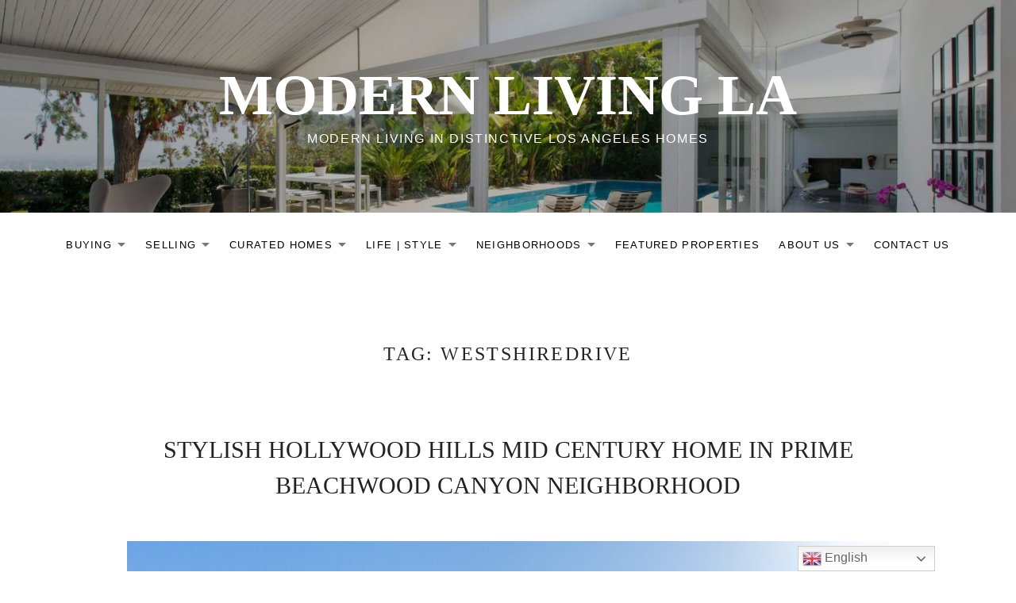

--- FILE ---
content_type: text/html; charset=UTF-8
request_url: https://modernlivingla.com/tag/westshiredrive/
body_size: 27142
content:
<!DOCTYPE html>
<html class="no-js" lang="en-US">
<head>
	<meta charset="UTF-8">
	<meta name="viewport" content="width=device-width, initial-scale=1">
	<link rel="profile" href="https://gmpg.org/xfn/11">
	<link rel="pingback" href="https://modernlivingla.com/xmlrpc.php">
	<script>(function(html){html.className = html.className.replace(/\bno-js\b/,'js')})(document.documentElement);</script>
<meta name='robots' content='index, follow, max-image-preview:large, max-snippet:-1, max-video-preview:-1' />

	<!-- This site is optimized with the Yoast SEO Premium plugin v26.8 (Yoast SEO v26.8) - https://yoast.com/product/yoast-seo-premium-wordpress/ -->
	<title>WestshireDrive Archives &#8212; Modern Living LA</title>
	<link rel="canonical" href="https://modernlivingla.com/tag/westshiredrive/" />
	<meta property="og:locale" content="en_US" />
	<meta property="og:type" content="article" />
	<meta property="og:title" content="WestshireDrive Archives" />
	<meta property="og:url" content="https://modernlivingla.com/tag/westshiredrive/" />
	<meta property="og:site_name" content="Modern Living LA" />
	<meta name="twitter:card" content="summary_large_image" />
	<script type="application/ld+json" class="yoast-schema-graph">{"@context":"https://schema.org","@graph":[{"@type":"CollectionPage","@id":"https://modernlivingla.com/tag/westshiredrive/","url":"https://modernlivingla.com/tag/westshiredrive/","name":"WestshireDrive Archives &#8212; Modern Living LA","isPartOf":{"@id":"https://modernlivingla.com/#website"},"primaryImageOfPage":{"@id":"https://modernlivingla.com/tag/westshiredrive/#primaryimage"},"image":{"@id":"https://modernlivingla.com/tag/westshiredrive/#primaryimage"},"thumbnailUrl":"https://modernlivingla.com/wp-content/uploads/2021/09/2821WestshireDrive_001-1-scaled.jpg","breadcrumb":{"@id":"https://modernlivingla.com/tag/westshiredrive/#breadcrumb"},"inLanguage":"en-US"},{"@type":"ImageObject","inLanguage":"en-US","@id":"https://modernlivingla.com/tag/westshiredrive/#primaryimage","url":"https://modernlivingla.com/wp-content/uploads/2021/09/2821WestshireDrive_001-1-scaled.jpg","contentUrl":"https://modernlivingla.com/wp-content/uploads/2021/09/2821WestshireDrive_001-1-scaled.jpg","width":2560,"height":1707,"caption":"Modern Home-Hollywood Hills, Mid Century Modern-Hollywood Hills, Modern Real Estate-Hollywood Hills, Modernist Architecture-Hollywood Hills, Mid Century House-Hollywood Hills, Modern Architectural-Hollywood Hills, Mid Century Home-Hollywood Hills,"},{"@type":"BreadcrumbList","@id":"https://modernlivingla.com/tag/westshiredrive/#breadcrumb","itemListElement":[{"@type":"ListItem","position":1,"name":"Home","item":"https://modernlivingla.com/"},{"@type":"ListItem","position":2,"name":"WestshireDrive"}]},{"@type":"WebSite","@id":"https://modernlivingla.com/#website","url":"https://modernlivingla.com/","name":"Modern Living LA","description":"Modern Living in Distinctive Los Angeles Homes","publisher":{"@id":"https://modernlivingla.com/#organization"},"potentialAction":[{"@type":"SearchAction","target":{"@type":"EntryPoint","urlTemplate":"https://modernlivingla.com/?s={search_term_string}"},"query-input":{"@type":"PropertyValueSpecification","valueRequired":true,"valueName":"search_term_string"}}],"inLanguage":"en-US"},{"@type":"Organization","@id":"https://modernlivingla.com/#organization","name":"Modern Living LA","url":"https://modernlivingla.com/","logo":{"@type":"ImageObject","inLanguage":"en-US","@id":"https://modernlivingla.com/#/schema/logo/image/","url":"https://modernlivingla.com/wp-content/uploads/2022/02/cropped-MMLA_LOGO-Art_Round-2022.png","contentUrl":"https://modernlivingla.com/wp-content/uploads/2022/02/cropped-MMLA_LOGO-Art_Round-2022.png","width":2337,"height":2337,"caption":"Modern Living LA"},"image":{"@id":"https://modernlivingla.com/#/schema/logo/image/"},"sameAs":["https://www.facebook.com/modernlivinglarealestate","https://www.instagram.com/modernlivingla/","https://www.youtube.com/user/ModernLivingLA"]}]}</script>
	<!-- / Yoast SEO Premium plugin. -->


<link rel='dns-prefetch' href='//fonts.googleapis.com' />
<link rel='dns-prefetch' href='//cdnjs.cloudflare.com' />
<link rel="alternate" type="application/rss+xml" title="Modern Living LA &raquo; Feed" href="https://modernlivingla.com/feed/" />
<link rel="alternate" type="application/rss+xml" title="Modern Living LA &raquo; Comments Feed" href="https://modernlivingla.com/comments/feed/" />
<link rel="alternate" type="application/rss+xml" title="Modern Living LA &raquo; WestshireDrive Tag Feed" href="https://modernlivingla.com/tag/westshiredrive/feed/" />
		<!-- This site uses the Google Analytics by MonsterInsights plugin v9.11.1 - Using Analytics tracking - https://www.monsterinsights.com/ -->
							<script src="//www.googletagmanager.com/gtag/js?id=G-BR6CXJ3B81"  data-cfasync="false" data-wpfc-render="false" type="text/javascript" async></script>
			<script data-cfasync="false" data-wpfc-render="false" type="text/javascript">
				var mi_version = '9.11.1';
				var mi_track_user = true;
				var mi_no_track_reason = '';
								var MonsterInsightsDefaultLocations = {"page_location":"https:\/\/modernlivingla.com\/tag\/westshiredrive\/"};
								if ( typeof MonsterInsightsPrivacyGuardFilter === 'function' ) {
					var MonsterInsightsLocations = (typeof MonsterInsightsExcludeQuery === 'object') ? MonsterInsightsPrivacyGuardFilter( MonsterInsightsExcludeQuery ) : MonsterInsightsPrivacyGuardFilter( MonsterInsightsDefaultLocations );
				} else {
					var MonsterInsightsLocations = (typeof MonsterInsightsExcludeQuery === 'object') ? MonsterInsightsExcludeQuery : MonsterInsightsDefaultLocations;
				}

								var disableStrs = [
										'ga-disable-G-BR6CXJ3B81',
									];

				/* Function to detect opted out users */
				function __gtagTrackerIsOptedOut() {
					for (var index = 0; index < disableStrs.length; index++) {
						if (document.cookie.indexOf(disableStrs[index] + '=true') > -1) {
							return true;
						}
					}

					return false;
				}

				/* Disable tracking if the opt-out cookie exists. */
				if (__gtagTrackerIsOptedOut()) {
					for (var index = 0; index < disableStrs.length; index++) {
						window[disableStrs[index]] = true;
					}
				}

				/* Opt-out function */
				function __gtagTrackerOptout() {
					for (var index = 0; index < disableStrs.length; index++) {
						document.cookie = disableStrs[index] + '=true; expires=Thu, 31 Dec 2099 23:59:59 UTC; path=/';
						window[disableStrs[index]] = true;
					}
				}

				if ('undefined' === typeof gaOptout) {
					function gaOptout() {
						__gtagTrackerOptout();
					}
				}
								window.dataLayer = window.dataLayer || [];

				window.MonsterInsightsDualTracker = {
					helpers: {},
					trackers: {},
				};
				if (mi_track_user) {
					function __gtagDataLayer() {
						dataLayer.push(arguments);
					}

					function __gtagTracker(type, name, parameters) {
						if (!parameters) {
							parameters = {};
						}

						if (parameters.send_to) {
							__gtagDataLayer.apply(null, arguments);
							return;
						}

						if (type === 'event') {
														parameters.send_to = monsterinsights_frontend.v4_id;
							var hookName = name;
							if (typeof parameters['event_category'] !== 'undefined') {
								hookName = parameters['event_category'] + ':' + name;
							}

							if (typeof MonsterInsightsDualTracker.trackers[hookName] !== 'undefined') {
								MonsterInsightsDualTracker.trackers[hookName](parameters);
							} else {
								__gtagDataLayer('event', name, parameters);
							}
							
						} else {
							__gtagDataLayer.apply(null, arguments);
						}
					}

					__gtagTracker('js', new Date());
					__gtagTracker('set', {
						'developer_id.dZGIzZG': true,
											});
					if ( MonsterInsightsLocations.page_location ) {
						__gtagTracker('set', MonsterInsightsLocations);
					}
										__gtagTracker('config', 'G-BR6CXJ3B81', {"forceSSL":"true","link_attribution":"true"} );
										window.gtag = __gtagTracker;										(function () {
						/* https://developers.google.com/analytics/devguides/collection/analyticsjs/ */
						/* ga and __gaTracker compatibility shim. */
						var noopfn = function () {
							return null;
						};
						var newtracker = function () {
							return new Tracker();
						};
						var Tracker = function () {
							return null;
						};
						var p = Tracker.prototype;
						p.get = noopfn;
						p.set = noopfn;
						p.send = function () {
							var args = Array.prototype.slice.call(arguments);
							args.unshift('send');
							__gaTracker.apply(null, args);
						};
						var __gaTracker = function () {
							var len = arguments.length;
							if (len === 0) {
								return;
							}
							var f = arguments[len - 1];
							if (typeof f !== 'object' || f === null || typeof f.hitCallback !== 'function') {
								if ('send' === arguments[0]) {
									var hitConverted, hitObject = false, action;
									if ('event' === arguments[1]) {
										if ('undefined' !== typeof arguments[3]) {
											hitObject = {
												'eventAction': arguments[3],
												'eventCategory': arguments[2],
												'eventLabel': arguments[4],
												'value': arguments[5] ? arguments[5] : 1,
											}
										}
									}
									if ('pageview' === arguments[1]) {
										if ('undefined' !== typeof arguments[2]) {
											hitObject = {
												'eventAction': 'page_view',
												'page_path': arguments[2],
											}
										}
									}
									if (typeof arguments[2] === 'object') {
										hitObject = arguments[2];
									}
									if (typeof arguments[5] === 'object') {
										Object.assign(hitObject, arguments[5]);
									}
									if ('undefined' !== typeof arguments[1].hitType) {
										hitObject = arguments[1];
										if ('pageview' === hitObject.hitType) {
											hitObject.eventAction = 'page_view';
										}
									}
									if (hitObject) {
										action = 'timing' === arguments[1].hitType ? 'timing_complete' : hitObject.eventAction;
										hitConverted = mapArgs(hitObject);
										__gtagTracker('event', action, hitConverted);
									}
								}
								return;
							}

							function mapArgs(args) {
								var arg, hit = {};
								var gaMap = {
									'eventCategory': 'event_category',
									'eventAction': 'event_action',
									'eventLabel': 'event_label',
									'eventValue': 'event_value',
									'nonInteraction': 'non_interaction',
									'timingCategory': 'event_category',
									'timingVar': 'name',
									'timingValue': 'value',
									'timingLabel': 'event_label',
									'page': 'page_path',
									'location': 'page_location',
									'title': 'page_title',
									'referrer' : 'page_referrer',
								};
								for (arg in args) {
																		if (!(!args.hasOwnProperty(arg) || !gaMap.hasOwnProperty(arg))) {
										hit[gaMap[arg]] = args[arg];
									} else {
										hit[arg] = args[arg];
									}
								}
								return hit;
							}

							try {
								f.hitCallback();
							} catch (ex) {
							}
						};
						__gaTracker.create = newtracker;
						__gaTracker.getByName = newtracker;
						__gaTracker.getAll = function () {
							return [];
						};
						__gaTracker.remove = noopfn;
						__gaTracker.loaded = true;
						window['__gaTracker'] = __gaTracker;
					})();
									} else {
										console.log("");
					(function () {
						function __gtagTracker() {
							return null;
						}

						window['__gtagTracker'] = __gtagTracker;
						window['gtag'] = __gtagTracker;
					})();
									}
			</script>
							<!-- / Google Analytics by MonsterInsights -->
		<style id='wp-img-auto-sizes-contain-inline-css' type='text/css'>
img:is([sizes=auto i],[sizes^="auto," i]){contain-intrinsic-size:3000px 1500px}
/*# sourceURL=wp-img-auto-sizes-contain-inline-css */
</style>
<link rel='stylesheet' id='iheg-fontawesome-css' href='https://modernlivingla.com/wp-content/plugins/image-hover-effects-block//assets/fontawesome-v5/css/all.min.css?ver=1.4.5' type='text/css' media='all' />
<link rel='stylesheet' id='sbi_styles-css' href='https://modernlivingla.com/wp-content/plugins/instagram-feed/css/sbi-styles.min.css?ver=6.10.0' type='text/css' media='all' />
<style id='wp-emoji-styles-inline-css' type='text/css'>

	img.wp-smiley, img.emoji {
		display: inline !important;
		border: none !important;
		box-shadow: none !important;
		height: 1em !important;
		width: 1em !important;
		margin: 0 0.07em !important;
		vertical-align: -0.1em !important;
		background: none !important;
		padding: 0 !important;
	}
/*# sourceURL=wp-emoji-styles-inline-css */
</style>
<style id='wp-block-library-inline-css' type='text/css'>
:root{--wp-block-synced-color:#7a00df;--wp-block-synced-color--rgb:122,0,223;--wp-bound-block-color:var(--wp-block-synced-color);--wp-editor-canvas-background:#ddd;--wp-admin-theme-color:#007cba;--wp-admin-theme-color--rgb:0,124,186;--wp-admin-theme-color-darker-10:#006ba1;--wp-admin-theme-color-darker-10--rgb:0,107,160.5;--wp-admin-theme-color-darker-20:#005a87;--wp-admin-theme-color-darker-20--rgb:0,90,135;--wp-admin-border-width-focus:2px}@media (min-resolution:192dpi){:root{--wp-admin-border-width-focus:1.5px}}.wp-element-button{cursor:pointer}:root .has-very-light-gray-background-color{background-color:#eee}:root .has-very-dark-gray-background-color{background-color:#313131}:root .has-very-light-gray-color{color:#eee}:root .has-very-dark-gray-color{color:#313131}:root .has-vivid-green-cyan-to-vivid-cyan-blue-gradient-background{background:linear-gradient(135deg,#00d084,#0693e3)}:root .has-purple-crush-gradient-background{background:linear-gradient(135deg,#34e2e4,#4721fb 50%,#ab1dfe)}:root .has-hazy-dawn-gradient-background{background:linear-gradient(135deg,#faaca8,#dad0ec)}:root .has-subdued-olive-gradient-background{background:linear-gradient(135deg,#fafae1,#67a671)}:root .has-atomic-cream-gradient-background{background:linear-gradient(135deg,#fdd79a,#004a59)}:root .has-nightshade-gradient-background{background:linear-gradient(135deg,#330968,#31cdcf)}:root .has-midnight-gradient-background{background:linear-gradient(135deg,#020381,#2874fc)}:root{--wp--preset--font-size--normal:16px;--wp--preset--font-size--huge:42px}.has-regular-font-size{font-size:1em}.has-larger-font-size{font-size:2.625em}.has-normal-font-size{font-size:var(--wp--preset--font-size--normal)}.has-huge-font-size{font-size:var(--wp--preset--font-size--huge)}:root .has-text-align-center{text-align:center}:root .has-text-align-left{text-align:left}:root .has-text-align-right{text-align:right}.has-fit-text{white-space:nowrap!important}#end-resizable-editor-section{display:none}.aligncenter{clear:both}.items-justified-left{justify-content:flex-start}.items-justified-center{justify-content:center}.items-justified-right{justify-content:flex-end}.items-justified-space-between{justify-content:space-between}.screen-reader-text{word-wrap:normal!important;border:0;clip-path:inset(50%);height:1px;margin:-1px;overflow:hidden;padding:0;position:absolute;width:1px}.screen-reader-text:focus{background-color:#ddd;clip-path:none;color:#444;display:block;font-size:1em;height:auto;left:5px;line-height:normal;padding:15px 23px 14px;text-decoration:none;top:5px;width:auto;z-index:100000}html :where(.has-border-color){border-style:solid}html :where([style*=border-top-color]){border-top-style:solid}html :where([style*=border-right-color]){border-right-style:solid}html :where([style*=border-bottom-color]){border-bottom-style:solid}html :where([style*=border-left-color]){border-left-style:solid}html :where([style*=border-width]){border-style:solid}html :where([style*=border-top-width]){border-top-style:solid}html :where([style*=border-right-width]){border-right-style:solid}html :where([style*=border-bottom-width]){border-bottom-style:solid}html :where([style*=border-left-width]){border-left-style:solid}html :where(img[class*=wp-image-]){height:auto;max-width:100%}:where(figure){margin:0 0 1em}html :where(.is-position-sticky){--wp-admin--admin-bar--position-offset:var(--wp-admin--admin-bar--height,0px)}@media screen and (max-width:600px){html :where(.is-position-sticky){--wp-admin--admin-bar--position-offset:0px}}

/*# sourceURL=wp-block-library-inline-css */
</style><style id='wp-block-buttons-inline-css' type='text/css'>
.wp-block-buttons{box-sizing:border-box}.wp-block-buttons.is-vertical{flex-direction:column}.wp-block-buttons.is-vertical>.wp-block-button:last-child{margin-bottom:0}.wp-block-buttons>.wp-block-button{display:inline-block;margin:0}.wp-block-buttons.is-content-justification-left{justify-content:flex-start}.wp-block-buttons.is-content-justification-left.is-vertical{align-items:flex-start}.wp-block-buttons.is-content-justification-center{justify-content:center}.wp-block-buttons.is-content-justification-center.is-vertical{align-items:center}.wp-block-buttons.is-content-justification-right{justify-content:flex-end}.wp-block-buttons.is-content-justification-right.is-vertical{align-items:flex-end}.wp-block-buttons.is-content-justification-space-between{justify-content:space-between}.wp-block-buttons.aligncenter{text-align:center}.wp-block-buttons:not(.is-content-justification-space-between,.is-content-justification-right,.is-content-justification-left,.is-content-justification-center) .wp-block-button.aligncenter{margin-left:auto;margin-right:auto;width:100%}.wp-block-buttons[style*=text-decoration] .wp-block-button,.wp-block-buttons[style*=text-decoration] .wp-block-button__link{text-decoration:inherit}.wp-block-buttons.has-custom-font-size .wp-block-button__link{font-size:inherit}.wp-block-buttons .wp-block-button__link{width:100%}.wp-block-button.aligncenter{text-align:center}
/*# sourceURL=https://modernlivingla.com/wp-content/plugins/gutenberg/build/styles/block-library/buttons/style.min.css */
</style>
<style id='wp-block-separator-inline-css' type='text/css'>
@charset "UTF-8";.wp-block-separator{border:none;border-top:2px solid}:root :where(.wp-block-separator.is-style-dots){height:auto;line-height:1;text-align:center}:root :where(.wp-block-separator.is-style-dots):before{color:currentColor;content:"···";font-family:serif;font-size:1.5em;letter-spacing:2em;padding-left:2em}.wp-block-separator.is-style-dots{background:none!important;border:none!important}
/*# sourceURL=https://modernlivingla.com/wp-content/plugins/gutenberg/build/styles/block-library/separator/style.min.css */
</style>
<style id='wp-block-separator-theme-inline-css' type='text/css'>
.wp-block-separator.has-css-opacity{opacity:.4}.wp-block-separator{border:none;border-bottom:2px solid;margin-left:auto;margin-right:auto}.wp-block-separator.has-alpha-channel-opacity{opacity:1}.wp-block-separator:not(.is-style-wide):not(.is-style-dots){width:100px}.wp-block-separator.has-background:not(.is-style-dots){border-bottom:none;height:1px}.wp-block-separator.has-background:not(.is-style-wide):not(.is-style-dots){height:2px}
/*# sourceURL=https://modernlivingla.com/wp-content/plugins/gutenberg/build/styles/block-library/separator/theme.min.css */
</style>
<style id='wp-block-button-inline-css' type='text/css'>
.wp-block-button__link{align-content:center;box-sizing:border-box;cursor:pointer;display:inline-block;height:100%;text-align:center;word-break:break-word}.wp-block-button__link.aligncenter{text-align:center}.wp-block-button__link.alignright{text-align:right}:where(.wp-block-button__link){border-radius:9999px;box-shadow:none;padding:calc(.667em + 2px) calc(1.333em + 2px);text-decoration:none}.wp-block-button[style*=text-decoration] .wp-block-button__link{text-decoration:inherit}.wp-block-buttons>.wp-block-button.has-custom-width{max-width:none}.wp-block-buttons>.wp-block-button.has-custom-width .wp-block-button__link{width:100%}.wp-block-buttons>.wp-block-button.has-custom-font-size .wp-block-button__link{font-size:inherit}.wp-block-buttons>.wp-block-button.wp-block-button__width-25{width:calc(25% - var(--wp--style--block-gap, .5em)*.75)}.wp-block-buttons>.wp-block-button.wp-block-button__width-50{width:calc(50% - var(--wp--style--block-gap, .5em)*.5)}.wp-block-buttons>.wp-block-button.wp-block-button__width-75{width:calc(75% - var(--wp--style--block-gap, .5em)*.25)}.wp-block-buttons>.wp-block-button.wp-block-button__width-100{flex-basis:100%;width:100%}.wp-block-buttons.is-vertical>.wp-block-button.wp-block-button__width-25{width:25%}.wp-block-buttons.is-vertical>.wp-block-button.wp-block-button__width-50{width:50%}.wp-block-buttons.is-vertical>.wp-block-button.wp-block-button__width-75{width:75%}.wp-block-button.is-style-squared,.wp-block-button__link.wp-block-button.is-style-squared{border-radius:0}.wp-block-button.no-border-radius,.wp-block-button__link.no-border-radius{border-radius:0!important}:root :where(.wp-block-button .wp-block-button__link.is-style-outline),:root :where(.wp-block-button.is-style-outline>.wp-block-button__link){border:2px solid;padding:.667em 1.333em}:root :where(.wp-block-button .wp-block-button__link.is-style-outline:not(.has-text-color)),:root :where(.wp-block-button.is-style-outline>.wp-block-button__link:not(.has-text-color)){color:currentColor}:root :where(.wp-block-button .wp-block-button__link.is-style-outline:not(.has-background)),:root :where(.wp-block-button.is-style-outline>.wp-block-button__link:not(.has-background)){background-color:initial;background-image:none}
/*# sourceURL=https://modernlivingla.com/wp-content/plugins/gutenberg/build/styles/block-library/button/style.min.css */
</style>
<style id='wp-block-gallery-inline-css' type='text/css'>
.blocks-gallery-grid:not(.has-nested-images),.wp-block-gallery:not(.has-nested-images){display:flex;flex-wrap:wrap;list-style-type:none;margin:0;padding:0}.blocks-gallery-grid:not(.has-nested-images) .blocks-gallery-image,.blocks-gallery-grid:not(.has-nested-images) .blocks-gallery-item,.wp-block-gallery:not(.has-nested-images) .blocks-gallery-image,.wp-block-gallery:not(.has-nested-images) .blocks-gallery-item{display:flex;flex-direction:column;flex-grow:1;justify-content:center;margin:0 1em 1em 0;position:relative;width:calc(50% - 1em)}.blocks-gallery-grid:not(.has-nested-images) .blocks-gallery-image:nth-of-type(2n),.blocks-gallery-grid:not(.has-nested-images) .blocks-gallery-item:nth-of-type(2n),.wp-block-gallery:not(.has-nested-images) .blocks-gallery-image:nth-of-type(2n),.wp-block-gallery:not(.has-nested-images) .blocks-gallery-item:nth-of-type(2n){margin-right:0}.blocks-gallery-grid:not(.has-nested-images) .blocks-gallery-image figure,.blocks-gallery-grid:not(.has-nested-images) .blocks-gallery-item figure,.wp-block-gallery:not(.has-nested-images) .blocks-gallery-image figure,.wp-block-gallery:not(.has-nested-images) .blocks-gallery-item figure{align-items:flex-end;display:flex;height:100%;justify-content:flex-start;margin:0}.blocks-gallery-grid:not(.has-nested-images) .blocks-gallery-image img,.blocks-gallery-grid:not(.has-nested-images) .blocks-gallery-item img,.wp-block-gallery:not(.has-nested-images) .blocks-gallery-image img,.wp-block-gallery:not(.has-nested-images) .blocks-gallery-item img{display:block;height:auto;max-width:100%;width:auto}.blocks-gallery-grid:not(.has-nested-images) .blocks-gallery-image figcaption,.blocks-gallery-grid:not(.has-nested-images) .blocks-gallery-item figcaption,.wp-block-gallery:not(.has-nested-images) .blocks-gallery-image figcaption,.wp-block-gallery:not(.has-nested-images) .blocks-gallery-item figcaption{background:linear-gradient(0deg,#000000b3,#0000004d 70%,#0000);bottom:0;box-sizing:border-box;color:#fff;font-size:.8em;margin:0;max-height:100%;overflow:auto;padding:3em .77em .7em;position:absolute;text-align:center;width:100%;z-index:2}.blocks-gallery-grid:not(.has-nested-images) .blocks-gallery-image figcaption img,.blocks-gallery-grid:not(.has-nested-images) .blocks-gallery-item figcaption img,.wp-block-gallery:not(.has-nested-images) .blocks-gallery-image figcaption img,.wp-block-gallery:not(.has-nested-images) .blocks-gallery-item figcaption img{display:inline}.blocks-gallery-grid:not(.has-nested-images) figcaption,.wp-block-gallery:not(.has-nested-images) figcaption{flex-grow:1}.blocks-gallery-grid:not(.has-nested-images).is-cropped .blocks-gallery-image a,.blocks-gallery-grid:not(.has-nested-images).is-cropped .blocks-gallery-image img,.blocks-gallery-grid:not(.has-nested-images).is-cropped .blocks-gallery-item a,.blocks-gallery-grid:not(.has-nested-images).is-cropped .blocks-gallery-item img,.wp-block-gallery:not(.has-nested-images).is-cropped .blocks-gallery-image a,.wp-block-gallery:not(.has-nested-images).is-cropped .blocks-gallery-image img,.wp-block-gallery:not(.has-nested-images).is-cropped .blocks-gallery-item a,.wp-block-gallery:not(.has-nested-images).is-cropped .blocks-gallery-item img{flex:1;height:100%;object-fit:cover;width:100%}.blocks-gallery-grid:not(.has-nested-images).columns-1 .blocks-gallery-image,.blocks-gallery-grid:not(.has-nested-images).columns-1 .blocks-gallery-item,.wp-block-gallery:not(.has-nested-images).columns-1 .blocks-gallery-image,.wp-block-gallery:not(.has-nested-images).columns-1 .blocks-gallery-item{margin-right:0;width:100%}@media (min-width:600px){.blocks-gallery-grid:not(.has-nested-images).columns-3 .blocks-gallery-image,.blocks-gallery-grid:not(.has-nested-images).columns-3 .blocks-gallery-item,.wp-block-gallery:not(.has-nested-images).columns-3 .blocks-gallery-image,.wp-block-gallery:not(.has-nested-images).columns-3 .blocks-gallery-item{margin-right:1em;width:calc(33.33333% - .66667em)}.blocks-gallery-grid:not(.has-nested-images).columns-4 .blocks-gallery-image,.blocks-gallery-grid:not(.has-nested-images).columns-4 .blocks-gallery-item,.wp-block-gallery:not(.has-nested-images).columns-4 .blocks-gallery-image,.wp-block-gallery:not(.has-nested-images).columns-4 .blocks-gallery-item{margin-right:1em;width:calc(25% - .75em)}.blocks-gallery-grid:not(.has-nested-images).columns-5 .blocks-gallery-image,.blocks-gallery-grid:not(.has-nested-images).columns-5 .blocks-gallery-item,.wp-block-gallery:not(.has-nested-images).columns-5 .blocks-gallery-image,.wp-block-gallery:not(.has-nested-images).columns-5 .blocks-gallery-item{margin-right:1em;width:calc(20% - .8em)}.blocks-gallery-grid:not(.has-nested-images).columns-6 .blocks-gallery-image,.blocks-gallery-grid:not(.has-nested-images).columns-6 .blocks-gallery-item,.wp-block-gallery:not(.has-nested-images).columns-6 .blocks-gallery-image,.wp-block-gallery:not(.has-nested-images).columns-6 .blocks-gallery-item{margin-right:1em;width:calc(16.66667% - .83333em)}.blocks-gallery-grid:not(.has-nested-images).columns-7 .blocks-gallery-image,.blocks-gallery-grid:not(.has-nested-images).columns-7 .blocks-gallery-item,.wp-block-gallery:not(.has-nested-images).columns-7 .blocks-gallery-image,.wp-block-gallery:not(.has-nested-images).columns-7 .blocks-gallery-item{margin-right:1em;width:calc(14.28571% - .85714em)}.blocks-gallery-grid:not(.has-nested-images).columns-8 .blocks-gallery-image,.blocks-gallery-grid:not(.has-nested-images).columns-8 .blocks-gallery-item,.wp-block-gallery:not(.has-nested-images).columns-8 .blocks-gallery-image,.wp-block-gallery:not(.has-nested-images).columns-8 .blocks-gallery-item{margin-right:1em;width:calc(12.5% - .875em)}.blocks-gallery-grid:not(.has-nested-images).columns-1 .blocks-gallery-image:nth-of-type(1n),.blocks-gallery-grid:not(.has-nested-images).columns-1 .blocks-gallery-item:nth-of-type(1n),.blocks-gallery-grid:not(.has-nested-images).columns-2 .blocks-gallery-image:nth-of-type(2n),.blocks-gallery-grid:not(.has-nested-images).columns-2 .blocks-gallery-item:nth-of-type(2n),.blocks-gallery-grid:not(.has-nested-images).columns-3 .blocks-gallery-image:nth-of-type(3n),.blocks-gallery-grid:not(.has-nested-images).columns-3 .blocks-gallery-item:nth-of-type(3n),.blocks-gallery-grid:not(.has-nested-images).columns-4 .blocks-gallery-image:nth-of-type(4n),.blocks-gallery-grid:not(.has-nested-images).columns-4 .blocks-gallery-item:nth-of-type(4n),.blocks-gallery-grid:not(.has-nested-images).columns-5 .blocks-gallery-image:nth-of-type(5n),.blocks-gallery-grid:not(.has-nested-images).columns-5 .blocks-gallery-item:nth-of-type(5n),.blocks-gallery-grid:not(.has-nested-images).columns-6 .blocks-gallery-image:nth-of-type(6n),.blocks-gallery-grid:not(.has-nested-images).columns-6 .blocks-gallery-item:nth-of-type(6n),.blocks-gallery-grid:not(.has-nested-images).columns-7 .blocks-gallery-image:nth-of-type(7n),.blocks-gallery-grid:not(.has-nested-images).columns-7 .blocks-gallery-item:nth-of-type(7n),.blocks-gallery-grid:not(.has-nested-images).columns-8 .blocks-gallery-image:nth-of-type(8n),.blocks-gallery-grid:not(.has-nested-images).columns-8 .blocks-gallery-item:nth-of-type(8n),.wp-block-gallery:not(.has-nested-images).columns-1 .blocks-gallery-image:nth-of-type(1n),.wp-block-gallery:not(.has-nested-images).columns-1 .blocks-gallery-item:nth-of-type(1n),.wp-block-gallery:not(.has-nested-images).columns-2 .blocks-gallery-image:nth-of-type(2n),.wp-block-gallery:not(.has-nested-images).columns-2 .blocks-gallery-item:nth-of-type(2n),.wp-block-gallery:not(.has-nested-images).columns-3 .blocks-gallery-image:nth-of-type(3n),.wp-block-gallery:not(.has-nested-images).columns-3 .blocks-gallery-item:nth-of-type(3n),.wp-block-gallery:not(.has-nested-images).columns-4 .blocks-gallery-image:nth-of-type(4n),.wp-block-gallery:not(.has-nested-images).columns-4 .blocks-gallery-item:nth-of-type(4n),.wp-block-gallery:not(.has-nested-images).columns-5 .blocks-gallery-image:nth-of-type(5n),.wp-block-gallery:not(.has-nested-images).columns-5 .blocks-gallery-item:nth-of-type(5n),.wp-block-gallery:not(.has-nested-images).columns-6 .blocks-gallery-image:nth-of-type(6n),.wp-block-gallery:not(.has-nested-images).columns-6 .blocks-gallery-item:nth-of-type(6n),.wp-block-gallery:not(.has-nested-images).columns-7 .blocks-gallery-image:nth-of-type(7n),.wp-block-gallery:not(.has-nested-images).columns-7 .blocks-gallery-item:nth-of-type(7n),.wp-block-gallery:not(.has-nested-images).columns-8 .blocks-gallery-image:nth-of-type(8n),.wp-block-gallery:not(.has-nested-images).columns-8 .blocks-gallery-item:nth-of-type(8n){margin-right:0}}.blocks-gallery-grid:not(.has-nested-images) .blocks-gallery-image:last-child,.blocks-gallery-grid:not(.has-nested-images) .blocks-gallery-item:last-child,.wp-block-gallery:not(.has-nested-images) .blocks-gallery-image:last-child,.wp-block-gallery:not(.has-nested-images) .blocks-gallery-item:last-child{margin-right:0}.blocks-gallery-grid:not(.has-nested-images).alignleft,.blocks-gallery-grid:not(.has-nested-images).alignright,.wp-block-gallery:not(.has-nested-images).alignleft,.wp-block-gallery:not(.has-nested-images).alignright{max-width:420px;width:100%}.blocks-gallery-grid:not(.has-nested-images).aligncenter .blocks-gallery-item figure,.wp-block-gallery:not(.has-nested-images).aligncenter .blocks-gallery-item figure{justify-content:center}.wp-block-gallery:not(.is-cropped) .blocks-gallery-item{align-self:flex-start}figure.wp-block-gallery.has-nested-images{align-items:normal}.wp-block-gallery.has-nested-images figure.wp-block-image:not(#individual-image){margin:0;width:calc(50% - var(--wp--style--unstable-gallery-gap, 16px)/2)}.wp-block-gallery.has-nested-images figure.wp-block-image{box-sizing:border-box;display:flex;flex-direction:column;flex-grow:1;justify-content:center;max-width:100%;position:relative}.wp-block-gallery.has-nested-images figure.wp-block-image>a,.wp-block-gallery.has-nested-images figure.wp-block-image>div{flex-direction:column;flex-grow:1;margin:0}.wp-block-gallery.has-nested-images figure.wp-block-image img{display:block;height:auto;max-width:100%!important;width:auto}.wp-block-gallery.has-nested-images figure.wp-block-image figcaption,.wp-block-gallery.has-nested-images figure.wp-block-image:has(figcaption):before{bottom:0;left:0;max-height:100%;position:absolute;right:0}.wp-block-gallery.has-nested-images figure.wp-block-image:has(figcaption):before{backdrop-filter:blur(3px);content:"";height:100%;-webkit-mask-image:linear-gradient(0deg,#000 20%,#0000);mask-image:linear-gradient(0deg,#000 20%,#0000);max-height:40%;pointer-events:none}.wp-block-gallery.has-nested-images figure.wp-block-image figcaption{box-sizing:border-box;color:#fff;font-size:13px;margin:0;overflow:auto;padding:1em;text-align:center;text-shadow:0 0 1.5px #000}.wp-block-gallery.has-nested-images figure.wp-block-image figcaption::-webkit-scrollbar{height:12px;width:12px}.wp-block-gallery.has-nested-images figure.wp-block-image figcaption::-webkit-scrollbar-track{background-color:initial}.wp-block-gallery.has-nested-images figure.wp-block-image figcaption::-webkit-scrollbar-thumb{background-clip:padding-box;background-color:initial;border:3px solid #0000;border-radius:8px}.wp-block-gallery.has-nested-images figure.wp-block-image figcaption:focus-within::-webkit-scrollbar-thumb,.wp-block-gallery.has-nested-images figure.wp-block-image figcaption:focus::-webkit-scrollbar-thumb,.wp-block-gallery.has-nested-images figure.wp-block-image figcaption:hover::-webkit-scrollbar-thumb{background-color:#fffc}.wp-block-gallery.has-nested-images figure.wp-block-image figcaption{scrollbar-color:#0000 #0000;scrollbar-gutter:stable both-edges;scrollbar-width:thin}.wp-block-gallery.has-nested-images figure.wp-block-image figcaption:focus,.wp-block-gallery.has-nested-images figure.wp-block-image figcaption:focus-within,.wp-block-gallery.has-nested-images figure.wp-block-image figcaption:hover{scrollbar-color:#fffc #0000}.wp-block-gallery.has-nested-images figure.wp-block-image figcaption{will-change:transform}@media (hover:none){.wp-block-gallery.has-nested-images figure.wp-block-image figcaption{scrollbar-color:#fffc #0000}}.wp-block-gallery.has-nested-images figure.wp-block-image figcaption{background:linear-gradient(0deg,#0006,#0000)}.wp-block-gallery.has-nested-images figure.wp-block-image figcaption img{display:inline}.wp-block-gallery.has-nested-images figure.wp-block-image figcaption a{color:inherit}.wp-block-gallery.has-nested-images figure.wp-block-image.has-custom-border img{box-sizing:border-box}.wp-block-gallery.has-nested-images figure.wp-block-image.has-custom-border>a,.wp-block-gallery.has-nested-images figure.wp-block-image.has-custom-border>div,.wp-block-gallery.has-nested-images figure.wp-block-image.is-style-rounded>a,.wp-block-gallery.has-nested-images figure.wp-block-image.is-style-rounded>div{flex:1 1 auto}.wp-block-gallery.has-nested-images figure.wp-block-image.has-custom-border figcaption,.wp-block-gallery.has-nested-images figure.wp-block-image.is-style-rounded figcaption{background:none;color:inherit;flex:initial;margin:0;padding:10px 10px 9px;position:relative;text-shadow:none}.wp-block-gallery.has-nested-images figure.wp-block-image.has-custom-border:before,.wp-block-gallery.has-nested-images figure.wp-block-image.is-style-rounded:before{content:none}.wp-block-gallery.has-nested-images figcaption{flex-basis:100%;flex-grow:1;text-align:center}.wp-block-gallery.has-nested-images:not(.is-cropped) figure.wp-block-image:not(#individual-image){margin-bottom:auto;margin-top:0}.wp-block-gallery.has-nested-images.is-cropped figure.wp-block-image:not(#individual-image){align-self:inherit}.wp-block-gallery.has-nested-images.is-cropped figure.wp-block-image:not(#individual-image)>a,.wp-block-gallery.has-nested-images.is-cropped figure.wp-block-image:not(#individual-image)>div:not(.components-drop-zone){display:flex}.wp-block-gallery.has-nested-images.is-cropped figure.wp-block-image:not(#individual-image) a,.wp-block-gallery.has-nested-images.is-cropped figure.wp-block-image:not(#individual-image) img{flex:1 0 0%;height:100%;object-fit:cover;width:100%}.wp-block-gallery.has-nested-images.columns-1 figure.wp-block-image:not(#individual-image){width:100%}@media (min-width:600px){.wp-block-gallery.has-nested-images.columns-3 figure.wp-block-image:not(#individual-image){width:calc(33.33333% - var(--wp--style--unstable-gallery-gap, 16px)*.66667)}.wp-block-gallery.has-nested-images.columns-4 figure.wp-block-image:not(#individual-image){width:calc(25% - var(--wp--style--unstable-gallery-gap, 16px)*.75)}.wp-block-gallery.has-nested-images.columns-5 figure.wp-block-image:not(#individual-image){width:calc(20% - var(--wp--style--unstable-gallery-gap, 16px)*.8)}.wp-block-gallery.has-nested-images.columns-6 figure.wp-block-image:not(#individual-image){width:calc(16.66667% - var(--wp--style--unstable-gallery-gap, 16px)*.83333)}.wp-block-gallery.has-nested-images.columns-7 figure.wp-block-image:not(#individual-image){width:calc(14.28571% - var(--wp--style--unstable-gallery-gap, 16px)*.85714)}.wp-block-gallery.has-nested-images.columns-8 figure.wp-block-image:not(#individual-image){width:calc(12.5% - var(--wp--style--unstable-gallery-gap, 16px)*.875)}.wp-block-gallery.has-nested-images.columns-default figure.wp-block-image:not(#individual-image){width:calc(33.33% - var(--wp--style--unstable-gallery-gap, 16px)*.66667)}.wp-block-gallery.has-nested-images.columns-default figure.wp-block-image:not(#individual-image):first-child:nth-last-child(2),.wp-block-gallery.has-nested-images.columns-default figure.wp-block-image:not(#individual-image):first-child:nth-last-child(2)~figure.wp-block-image:not(#individual-image){width:calc(50% - var(--wp--style--unstable-gallery-gap, 16px)*.5)}.wp-block-gallery.has-nested-images.columns-default figure.wp-block-image:not(#individual-image):first-child:last-child{width:100%}}.wp-block-gallery.has-nested-images.alignleft,.wp-block-gallery.has-nested-images.alignright{max-width:420px;width:100%}.wp-block-gallery.has-nested-images.aligncenter{justify-content:center}
/*# sourceURL=https://modernlivingla.com/wp-content/plugins/gutenberg/build/styles/block-library/gallery/style.min.css */
</style>
<style id='wp-block-gallery-theme-inline-css' type='text/css'>
.blocks-gallery-caption{color:#555;font-size:13px;text-align:center}.is-dark-theme .blocks-gallery-caption{color:#ffffffa6}
/*# sourceURL=https://modernlivingla.com/wp-content/plugins/gutenberg/build/styles/block-library/gallery/theme.min.css */
</style>
<style id='wp-block-image-inline-css' type='text/css'>
.wp-block-image>a,.wp-block-image>figure>a{display:inline-block}.wp-block-image img{box-sizing:border-box;height:auto;max-width:100%;vertical-align:bottom}@media not (prefers-reduced-motion){.wp-block-image img.hide{visibility:hidden}.wp-block-image img.show{animation:show-content-image .4s}}.wp-block-image[style*=border-radius] img,.wp-block-image[style*=border-radius]>a{border-radius:inherit}.wp-block-image.has-custom-border img{box-sizing:border-box}.wp-block-image.aligncenter{text-align:center}.wp-block-image.alignfull>a,.wp-block-image.alignwide>a{width:100%}.wp-block-image.alignfull img,.wp-block-image.alignwide img{height:auto;width:100%}.wp-block-image .aligncenter,.wp-block-image .alignleft,.wp-block-image .alignright,.wp-block-image.aligncenter,.wp-block-image.alignleft,.wp-block-image.alignright{display:table}.wp-block-image .aligncenter>figcaption,.wp-block-image .alignleft>figcaption,.wp-block-image .alignright>figcaption,.wp-block-image.aligncenter>figcaption,.wp-block-image.alignleft>figcaption,.wp-block-image.alignright>figcaption{caption-side:bottom;display:table-caption}.wp-block-image .alignleft{float:left;margin:.5em 1em .5em 0}.wp-block-image .alignright{float:right;margin:.5em 0 .5em 1em}.wp-block-image .aligncenter{margin-left:auto;margin-right:auto}.wp-block-image :where(figcaption){margin-bottom:1em;margin-top:.5em}.wp-block-image.is-style-circle-mask img{border-radius:9999px}@supports ((-webkit-mask-image:none) or (mask-image:none)) or (-webkit-mask-image:none){.wp-block-image.is-style-circle-mask img{border-radius:0;-webkit-mask-image:url('data:image/svg+xml;utf8,<svg viewBox="0 0 100 100" xmlns="http://www.w3.org/2000/svg"><circle cx="50" cy="50" r="50"/></svg>');mask-image:url('data:image/svg+xml;utf8,<svg viewBox="0 0 100 100" xmlns="http://www.w3.org/2000/svg"><circle cx="50" cy="50" r="50"/></svg>');mask-mode:alpha;-webkit-mask-position:center;mask-position:center;-webkit-mask-repeat:no-repeat;mask-repeat:no-repeat;-webkit-mask-size:contain;mask-size:contain}}:root :where(.wp-block-image.is-style-rounded img,.wp-block-image .is-style-rounded img){border-radius:9999px}.wp-block-image figure{margin:0}.wp-lightbox-container{display:flex;flex-direction:column;position:relative}.wp-lightbox-container img{cursor:zoom-in}.wp-lightbox-container img:hover+button{opacity:1}.wp-lightbox-container button{align-items:center;backdrop-filter:blur(16px) saturate(180%);background-color:#5a5a5a40;border:none;border-radius:4px;cursor:zoom-in;display:flex;height:20px;justify-content:center;opacity:0;padding:0;position:absolute;right:16px;text-align:center;top:16px;width:20px;z-index:100}@media not (prefers-reduced-motion){.wp-lightbox-container button{transition:opacity .2s ease}}.wp-lightbox-container button:focus-visible{outline:3px auto #5a5a5a40;outline:3px auto -webkit-focus-ring-color;outline-offset:3px}.wp-lightbox-container button:hover{cursor:pointer;opacity:1}.wp-lightbox-container button:focus{opacity:1}.wp-lightbox-container button:focus,.wp-lightbox-container button:hover,.wp-lightbox-container button:not(:hover):not(:active):not(.has-background){background-color:#5a5a5a40;border:none}.wp-lightbox-overlay{box-sizing:border-box;cursor:zoom-out;height:100vh;left:0;overflow:hidden;position:fixed;top:0;visibility:hidden;width:100%;z-index:100000}.wp-lightbox-overlay .close-button{align-items:center;cursor:pointer;display:flex;justify-content:center;min-height:40px;min-width:40px;padding:0;position:absolute;right:calc(env(safe-area-inset-right) + 16px);top:calc(env(safe-area-inset-top) + 16px);z-index:5000000}.wp-lightbox-overlay .close-button:focus,.wp-lightbox-overlay .close-button:hover,.wp-lightbox-overlay .close-button:not(:hover):not(:active):not(.has-background){background:none;border:none}.wp-lightbox-overlay .lightbox-image-container{height:var(--wp--lightbox-container-height);left:50%;overflow:hidden;position:absolute;top:50%;transform:translate(-50%,-50%);transform-origin:top left;width:var(--wp--lightbox-container-width);z-index:9999999999}.wp-lightbox-overlay .wp-block-image{align-items:center;box-sizing:border-box;display:flex;height:100%;justify-content:center;margin:0;position:relative;transform-origin:0 0;width:100%;z-index:3000000}.wp-lightbox-overlay .wp-block-image img{height:var(--wp--lightbox-image-height);min-height:var(--wp--lightbox-image-height);min-width:var(--wp--lightbox-image-width);width:var(--wp--lightbox-image-width)}.wp-lightbox-overlay .wp-block-image figcaption{display:none}.wp-lightbox-overlay button{background:none;border:none}.wp-lightbox-overlay .scrim{background-color:#fff;height:100%;opacity:.9;position:absolute;width:100%;z-index:2000000}.wp-lightbox-overlay.active{visibility:visible}@media not (prefers-reduced-motion){.wp-lightbox-overlay.active{animation:turn-on-visibility .25s both}.wp-lightbox-overlay.active img{animation:turn-on-visibility .35s both}.wp-lightbox-overlay.show-closing-animation:not(.active){animation:turn-off-visibility .35s both}.wp-lightbox-overlay.show-closing-animation:not(.active) img{animation:turn-off-visibility .25s both}.wp-lightbox-overlay.zoom.active{animation:none;opacity:1;visibility:visible}.wp-lightbox-overlay.zoom.active .lightbox-image-container{animation:lightbox-zoom-in .4s}.wp-lightbox-overlay.zoom.active .lightbox-image-container img{animation:none}.wp-lightbox-overlay.zoom.active .scrim{animation:turn-on-visibility .4s forwards}.wp-lightbox-overlay.zoom.show-closing-animation:not(.active){animation:none}.wp-lightbox-overlay.zoom.show-closing-animation:not(.active) .lightbox-image-container{animation:lightbox-zoom-out .4s}.wp-lightbox-overlay.zoom.show-closing-animation:not(.active) .lightbox-image-container img{animation:none}.wp-lightbox-overlay.zoom.show-closing-animation:not(.active) .scrim{animation:turn-off-visibility .4s forwards}}@keyframes show-content-image{0%{visibility:hidden}99%{visibility:hidden}to{visibility:visible}}@keyframes turn-on-visibility{0%{opacity:0}to{opacity:1}}@keyframes turn-off-visibility{0%{opacity:1;visibility:visible}99%{opacity:0;visibility:visible}to{opacity:0;visibility:hidden}}@keyframes lightbox-zoom-in{0%{transform:translate(calc((-100vw + var(--wp--lightbox-scrollbar-width))/2 + var(--wp--lightbox-initial-left-position)),calc(-50vh + var(--wp--lightbox-initial-top-position))) scale(var(--wp--lightbox-scale))}to{transform:translate(-50%,-50%) scale(1)}}@keyframes lightbox-zoom-out{0%{transform:translate(-50%,-50%) scale(1);visibility:visible}99%{visibility:visible}to{transform:translate(calc((-100vw + var(--wp--lightbox-scrollbar-width))/2 + var(--wp--lightbox-initial-left-position)),calc(-50vh + var(--wp--lightbox-initial-top-position))) scale(var(--wp--lightbox-scale));visibility:hidden}}
/*# sourceURL=https://modernlivingla.com/wp-content/plugins/gutenberg/build/styles/block-library/image/style.min.css */
</style>
<style id='wp-block-image-theme-inline-css' type='text/css'>
:root :where(.wp-block-image figcaption){color:#555;font-size:13px;text-align:center}.is-dark-theme :root :where(.wp-block-image figcaption){color:#ffffffa6}.wp-block-image{margin:0 0 1em}
/*# sourceURL=https://modernlivingla.com/wp-content/plugins/gutenberg/build/styles/block-library/image/theme.min.css */
</style>
<style id='wp-block-paragraph-inline-css' type='text/css'>
.is-small-text{font-size:.875em}.is-regular-text{font-size:1em}.is-large-text{font-size:2.25em}.is-larger-text{font-size:3em}.has-drop-cap:not(:focus):first-letter{float:left;font-size:8.4em;font-style:normal;font-weight:100;line-height:.68;margin:.05em .1em 0 0;text-transform:uppercase}body.rtl .has-drop-cap:not(:focus):first-letter{float:none;margin-left:.1em}p.has-drop-cap.has-background{overflow:hidden}:root :where(p.has-background){padding:1.25em 2.375em}:where(p.has-text-color:not(.has-link-color)) a{color:inherit}p.has-text-align-left[style*="writing-mode:vertical-lr"],p.has-text-align-right[style*="writing-mode:vertical-rl"]{rotate:180deg}
/*# sourceURL=https://modernlivingla.com/wp-content/plugins/gutenberg/build/styles/block-library/paragraph/style.min.css */
</style>
<link rel='stylesheet' id='coblocks-frontend-css' href='https://modernlivingla.com/wp-content/plugins/coblocks/dist/style-coblocks-1.css?ver=3.1.16' type='text/css' media='all' />
<style id='global-styles-inline-css' type='text/css'>
:root{--wp--preset--aspect-ratio--square: 1;--wp--preset--aspect-ratio--4-3: 4/3;--wp--preset--aspect-ratio--3-4: 3/4;--wp--preset--aspect-ratio--3-2: 3/2;--wp--preset--aspect-ratio--2-3: 2/3;--wp--preset--aspect-ratio--16-9: 16/9;--wp--preset--aspect-ratio--9-16: 9/16;--wp--preset--color--black: #000000;--wp--preset--color--cyan-bluish-gray: #abb8c3;--wp--preset--color--white: #ffffff;--wp--preset--color--pale-pink: #f78da7;--wp--preset--color--vivid-red: #cf2e2e;--wp--preset--color--luminous-vivid-orange: #ff6900;--wp--preset--color--luminous-vivid-amber: #fcb900;--wp--preset--color--light-green-cyan: #7bdcb5;--wp--preset--color--vivid-green-cyan: #00d084;--wp--preset--color--pale-cyan-blue: #8ed1fc;--wp--preset--color--vivid-cyan-blue: #0693e3;--wp--preset--color--vivid-purple: #9b51e0;--wp--preset--gradient--vivid-cyan-blue-to-vivid-purple: linear-gradient(135deg,rgb(6,147,227) 0%,rgb(155,81,224) 100%);--wp--preset--gradient--light-green-cyan-to-vivid-green-cyan: linear-gradient(135deg,rgb(122,220,180) 0%,rgb(0,208,130) 100%);--wp--preset--gradient--luminous-vivid-amber-to-luminous-vivid-orange: linear-gradient(135deg,rgb(252,185,0) 0%,rgb(255,105,0) 100%);--wp--preset--gradient--luminous-vivid-orange-to-vivid-red: linear-gradient(135deg,rgb(255,105,0) 0%,rgb(207,46,46) 100%);--wp--preset--gradient--very-light-gray-to-cyan-bluish-gray: linear-gradient(135deg,rgb(238,238,238) 0%,rgb(169,184,195) 100%);--wp--preset--gradient--cool-to-warm-spectrum: linear-gradient(135deg,rgb(74,234,220) 0%,rgb(151,120,209) 20%,rgb(207,42,186) 40%,rgb(238,44,130) 60%,rgb(251,105,98) 80%,rgb(254,248,76) 100%);--wp--preset--gradient--blush-light-purple: linear-gradient(135deg,rgb(255,206,236) 0%,rgb(152,150,240) 100%);--wp--preset--gradient--blush-bordeaux: linear-gradient(135deg,rgb(254,205,165) 0%,rgb(254,45,45) 50%,rgb(107,0,62) 100%);--wp--preset--gradient--luminous-dusk: linear-gradient(135deg,rgb(255,203,112) 0%,rgb(199,81,192) 50%,rgb(65,88,208) 100%);--wp--preset--gradient--pale-ocean: linear-gradient(135deg,rgb(255,245,203) 0%,rgb(182,227,212) 50%,rgb(51,167,181) 100%);--wp--preset--gradient--electric-grass: linear-gradient(135deg,rgb(202,248,128) 0%,rgb(113,206,126) 100%);--wp--preset--gradient--midnight: linear-gradient(135deg,rgb(2,3,129) 0%,rgb(40,116,252) 100%);--wp--preset--font-size--small: 13px;--wp--preset--font-size--medium: 20px;--wp--preset--font-size--large: 36px;--wp--preset--font-size--x-large: 42px;--wp--preset--spacing--20: 0.44rem;--wp--preset--spacing--30: 0.67rem;--wp--preset--spacing--40: 1rem;--wp--preset--spacing--50: 1.5rem;--wp--preset--spacing--60: 2.25rem;--wp--preset--spacing--70: 3.38rem;--wp--preset--spacing--80: 5.06rem;--wp--preset--shadow--natural: 6px 6px 9px rgba(0, 0, 0, 0.2);--wp--preset--shadow--deep: 12px 12px 50px rgba(0, 0, 0, 0.4);--wp--preset--shadow--sharp: 6px 6px 0px rgba(0, 0, 0, 0.2);--wp--preset--shadow--outlined: 6px 6px 0px -3px rgb(255, 255, 255), 6px 6px rgb(0, 0, 0);--wp--preset--shadow--crisp: 6px 6px 0px rgb(0, 0, 0);}:where(body) { margin: 0; }:where(.is-layout-flex){gap: 0.5em;}:where(.is-layout-grid){gap: 0.5em;}body .is-layout-flex{display: flex;}.is-layout-flex{flex-wrap: wrap;align-items: center;}.is-layout-flex > :is(*, div){margin: 0;}body .is-layout-grid{display: grid;}.is-layout-grid > :is(*, div){margin: 0;}body{padding-top: 0px;padding-right: 0px;padding-bottom: 0px;padding-left: 0px;}a:where(:not(.wp-element-button)){text-decoration: underline;}:root :where(.wp-element-button, .wp-block-button__link){background-color: #32373c;border-width: 0;color: #fff;font-family: inherit;font-size: inherit;font-style: inherit;font-weight: inherit;letter-spacing: inherit;line-height: inherit;padding-top: calc(0.667em + 2px);padding-right: calc(1.333em + 2px);padding-bottom: calc(0.667em + 2px);padding-left: calc(1.333em + 2px);text-decoration: none;text-transform: inherit;}.has-black-color{color: var(--wp--preset--color--black) !important;}.has-cyan-bluish-gray-color{color: var(--wp--preset--color--cyan-bluish-gray) !important;}.has-white-color{color: var(--wp--preset--color--white) !important;}.has-pale-pink-color{color: var(--wp--preset--color--pale-pink) !important;}.has-vivid-red-color{color: var(--wp--preset--color--vivid-red) !important;}.has-luminous-vivid-orange-color{color: var(--wp--preset--color--luminous-vivid-orange) !important;}.has-luminous-vivid-amber-color{color: var(--wp--preset--color--luminous-vivid-amber) !important;}.has-light-green-cyan-color{color: var(--wp--preset--color--light-green-cyan) !important;}.has-vivid-green-cyan-color{color: var(--wp--preset--color--vivid-green-cyan) !important;}.has-pale-cyan-blue-color{color: var(--wp--preset--color--pale-cyan-blue) !important;}.has-vivid-cyan-blue-color{color: var(--wp--preset--color--vivid-cyan-blue) !important;}.has-vivid-purple-color{color: var(--wp--preset--color--vivid-purple) !important;}.has-black-background-color{background-color: var(--wp--preset--color--black) !important;}.has-cyan-bluish-gray-background-color{background-color: var(--wp--preset--color--cyan-bluish-gray) !important;}.has-white-background-color{background-color: var(--wp--preset--color--white) !important;}.has-pale-pink-background-color{background-color: var(--wp--preset--color--pale-pink) !important;}.has-vivid-red-background-color{background-color: var(--wp--preset--color--vivid-red) !important;}.has-luminous-vivid-orange-background-color{background-color: var(--wp--preset--color--luminous-vivid-orange) !important;}.has-luminous-vivid-amber-background-color{background-color: var(--wp--preset--color--luminous-vivid-amber) !important;}.has-light-green-cyan-background-color{background-color: var(--wp--preset--color--light-green-cyan) !important;}.has-vivid-green-cyan-background-color{background-color: var(--wp--preset--color--vivid-green-cyan) !important;}.has-pale-cyan-blue-background-color{background-color: var(--wp--preset--color--pale-cyan-blue) !important;}.has-vivid-cyan-blue-background-color{background-color: var(--wp--preset--color--vivid-cyan-blue) !important;}.has-vivid-purple-background-color{background-color: var(--wp--preset--color--vivid-purple) !important;}.has-black-border-color{border-color: var(--wp--preset--color--black) !important;}.has-cyan-bluish-gray-border-color{border-color: var(--wp--preset--color--cyan-bluish-gray) !important;}.has-white-border-color{border-color: var(--wp--preset--color--white) !important;}.has-pale-pink-border-color{border-color: var(--wp--preset--color--pale-pink) !important;}.has-vivid-red-border-color{border-color: var(--wp--preset--color--vivid-red) !important;}.has-luminous-vivid-orange-border-color{border-color: var(--wp--preset--color--luminous-vivid-orange) !important;}.has-luminous-vivid-amber-border-color{border-color: var(--wp--preset--color--luminous-vivid-amber) !important;}.has-light-green-cyan-border-color{border-color: var(--wp--preset--color--light-green-cyan) !important;}.has-vivid-green-cyan-border-color{border-color: var(--wp--preset--color--vivid-green-cyan) !important;}.has-pale-cyan-blue-border-color{border-color: var(--wp--preset--color--pale-cyan-blue) !important;}.has-vivid-cyan-blue-border-color{border-color: var(--wp--preset--color--vivid-cyan-blue) !important;}.has-vivid-purple-border-color{border-color: var(--wp--preset--color--vivid-purple) !important;}.has-vivid-cyan-blue-to-vivid-purple-gradient-background{background: var(--wp--preset--gradient--vivid-cyan-blue-to-vivid-purple) !important;}.has-light-green-cyan-to-vivid-green-cyan-gradient-background{background: var(--wp--preset--gradient--light-green-cyan-to-vivid-green-cyan) !important;}.has-luminous-vivid-amber-to-luminous-vivid-orange-gradient-background{background: var(--wp--preset--gradient--luminous-vivid-amber-to-luminous-vivid-orange) !important;}.has-luminous-vivid-orange-to-vivid-red-gradient-background{background: var(--wp--preset--gradient--luminous-vivid-orange-to-vivid-red) !important;}.has-very-light-gray-to-cyan-bluish-gray-gradient-background{background: var(--wp--preset--gradient--very-light-gray-to-cyan-bluish-gray) !important;}.has-cool-to-warm-spectrum-gradient-background{background: var(--wp--preset--gradient--cool-to-warm-spectrum) !important;}.has-blush-light-purple-gradient-background{background: var(--wp--preset--gradient--blush-light-purple) !important;}.has-blush-bordeaux-gradient-background{background: var(--wp--preset--gradient--blush-bordeaux) !important;}.has-luminous-dusk-gradient-background{background: var(--wp--preset--gradient--luminous-dusk) !important;}.has-pale-ocean-gradient-background{background: var(--wp--preset--gradient--pale-ocean) !important;}.has-electric-grass-gradient-background{background: var(--wp--preset--gradient--electric-grass) !important;}.has-midnight-gradient-background{background: var(--wp--preset--gradient--midnight) !important;}.has-small-font-size{font-size: var(--wp--preset--font-size--small) !important;}.has-medium-font-size{font-size: var(--wp--preset--font-size--medium) !important;}.has-large-font-size{font-size: var(--wp--preset--font-size--large) !important;}.has-x-large-font-size{font-size: var(--wp--preset--font-size--x-large) !important;}
/*# sourceURL=global-styles-inline-css */
</style>
<style id='core-block-supports-inline-css' type='text/css'>
.wp-block-gallery.wp-block-gallery-1{--wp--style--unstable-gallery-gap:var( --wp--style--gallery-gap-default, var( --gallery-block--gutter-size, var( --wp--style--block-gap, 0.5em ) ) );gap:var( --wp--style--gallery-gap-default, var( --gallery-block--gutter-size, var( --wp--style--block-gap, 0.5em ) ) );}.wp-block-gallery.wp-block-gallery-2{--wp--style--unstable-gallery-gap:var( --wp--style--gallery-gap-default, var( --gallery-block--gutter-size, var( --wp--style--block-gap, 0.5em ) ) );gap:var( --wp--style--gallery-gap-default, var( --gallery-block--gutter-size, var( --wp--style--block-gap, 0.5em ) ) );}
/*# sourceURL=core-block-supports-inline-css */
</style>

<style id='classic-theme-styles-inline-css' type='text/css'>
.wp-block-button__link{background-color:#32373c;border-radius:9999px;box-shadow:none;color:#fff;font-size:1.125em;padding:calc(.667em + 2px) calc(1.333em + 2px);text-decoration:none}.wp-block-file__button{background:#32373c;color:#fff}.wp-block-accordion-heading{margin:0}.wp-block-accordion-heading__toggle{background-color:inherit!important;color:inherit!important}.wp-block-accordion-heading__toggle:not(:focus-visible){outline:none}.wp-block-accordion-heading__toggle:focus,.wp-block-accordion-heading__toggle:hover{background-color:inherit!important;border:none;box-shadow:none;color:inherit;padding:var(--wp--preset--spacing--20,1em) 0;text-decoration:none}.wp-block-accordion-heading__toggle:focus-visible{outline:auto;outline-offset:0}
/*# sourceURL=https://modernlivingla.com/wp-content/plugins/gutenberg/build/styles/block-library/classic.min.css */
</style>
<link rel='stylesheet' id='coblocks-extensions-css' href='https://modernlivingla.com/wp-content/plugins/coblocks/dist/style-coblocks-extensions.css?ver=3.1.16' type='text/css' media='all' />
<link rel='stylesheet' id='coblocks-animation-css' href='https://modernlivingla.com/wp-content/plugins/coblocks/dist/style-coblocks-animation.css?ver=2677611078ee87eb3b1c' type='text/css' media='all' />
<link rel='stylesheet' id='cff_carousel_css-css' href='https://modernlivingla.com/wp-content/plugins/cff-carousel/css/carousel.css?ver=1.2.2' type='text/css' media='all' />
<link rel='stylesheet' id='ctf_styles-css' href='https://modernlivingla.com/wp-content/plugins/custom-twitter-feeds/css/ctf-styles.min.css?ver=2.3.1' type='text/css' media='all' />
<link rel='stylesheet' id='wpa-css-css' href='https://modernlivingla.com/wp-content/plugins/honeypot/includes/css/wpa.css?ver=2.3.04' type='text/css' media='all' />
<link rel='stylesheet' id='page_navi_slider_style-css' href='https://modernlivingla.com/wp-content/plugins/page-navi-slider/style/page-navi-slider.css?ver=6.9' type='text/css' media='all' />
<link rel='stylesheet' id='sfwppa-public-style-css' href='https://modernlivingla.com/wp-content/plugins/styles-for-wp-pagenavi-addon/assets/css/sfwppa-style.css?ver=1.2.4' type='text/css' media='all' />
<link rel='stylesheet' id='dashicons-css' href='https://modernlivingla.com/wp-includes/css/dashicons.min.css?ver=6.9' type='text/css' media='all' />
<link rel='stylesheet' id='wpmm_fontawesome_css-css' href='https://modernlivingla.com/wp-content/plugins/wp-megamenu/assets/font-awesome-4.7.0/css/font-awesome.min.css?ver=4.7.0' type='text/css' media='all' />
<link rel='stylesheet' id='wpmm_icofont_css-css' href='https://modernlivingla.com/wp-content/plugins/wp-megamenu/assets/icofont/icofont.min.css?ver=1.0.1' type='text/css' media='all' />
<link rel='stylesheet' id='wpmm_css-css' href='https://modernlivingla.com/wp-content/plugins/wp-megamenu/assets/css/wpmm.css?ver=1.4.2' type='text/css' media='all' />
<link rel='stylesheet' id='wp_megamenu_generated_css-css' href='https://modernlivingla.com/wp-content/uploads/wp-megamenu/wp-megamenu.css?ver=1.4.2' type='text/css' media='all' />
<link rel='stylesheet' id='featuresbox_css-css' href='https://modernlivingla.com/wp-content/plugins/wp-megamenu/addons/wpmm-featuresbox/wpmm-featuresbox.css?ver=1' type='text/css' media='all' />
<link rel='stylesheet' id='postgrid_css-css' href='https://modernlivingla.com/wp-content/plugins/wp-megamenu/addons/wpmm-gridpost/wpmm-gridpost.css?ver=1' type='text/css' media='all' />
<link rel='stylesheet' id='cff-css' href='https://modernlivingla.com/wp-content/plugins/custom-facebook-feed-pro/assets/css/cff-style.min.css?ver=4.7.4' type='text/css' media='all' />
<link rel='stylesheet' id='sb-font-awesome-css' href='https://modernlivingla.com/wp-content/plugins/custom-facebook-feed-pro/assets/css/font-awesome.min.css?ver=6.9' type='text/css' media='all' />
<link rel='stylesheet' id='wp-components-css' href='https://modernlivingla.com/wp-content/plugins/gutenberg/build/styles/components/style.min.css?ver=22.4.1' type='text/css' media='all' />
<link rel='stylesheet' id='godaddy-styles-css' href='https://modernlivingla.com/wp-content/plugins/coblocks/includes/Dependencies/GoDaddy/Styles/build/latest.css?ver=2.0.2' type='text/css' media='all' />
<link rel='stylesheet' id='themicons-css' href='https://modernlivingla.com/wp-content/themes/ovation/assets/css/themicons.css?ver=2.3.1' type='text/css' media='all' />
<link rel='stylesheet' id='ovation-style-css' href='https://modernlivingla.com/wp-content/themes/ovation/style.css?ver=6.9' type='text/css' media='all' />
<style id='ovation-style-inline-css' type='text/css'>
	.site-header:before {
		opacity: 0.28;
	}.site-header .site-identity { -ms-flex-order: 0; -webkit-order: 0; order: 0; }.site-header .social-navigation { -ms-flex-order: 1; -webkit-order: 1; order: 1; }.site-header .site-navigation { -ms-flex-order: 2; -webkit-order: 2; order: 2; }	.sidebar-toggle-button:after {
		content: "Menu";
	}

	.no-site-navigation .sidebar-toggle-button:after {
		content: "MENU";
	}

	.sidebar-area .sidebar-toggle-button:after {
		content: "Close";
	}

	@media (min-width: 960px) {
		.sidebar-toggle-button:after {
			content: "MENU";
		}
	}
/*# sourceURL=ovation-style-inline-css */
</style>
<link rel='stylesheet' id='wp-pagenavi-css' href='https://modernlivingla.com/wp-content/plugins/wp-pagenavi/pagenavi-css.css?ver=2.70' type='text/css' media='all' />
<link rel='stylesheet' id='mm-compiled-options-mobmenu-css' href='https://modernlivingla.com/wp-content/uploads/dynamic-mobmenu.css?ver=2.8.8' type='text/css' media='all' />
<link rel='stylesheet' id='mm-google-webfont-dosis-css' href='//fonts.googleapis.com/css?family=Dosis%3Ainherit%2C400&#038;subset=latin%2Clatin-ext&#038;ver=6.9' type='text/css' media='all' />
<link rel='stylesheet' id='vd-mat-css' href='https://fonts.googleapis.com/icon?family=Material+Icons&#038;ver=1.27-1763393050' type='text/css' media='all' />
<link rel='stylesheet' id='vd-fa-css' href='https://cdnjs.cloudflare.com/ajax/libs/font-awesome/5.12.1/css/all.min.css?ver=1.27-1763393050' type='text/css' media='all' />
<link rel='stylesheet' id='vd-release-css' href='https://modernlivingla.com/wp-content/plugins/vd-my-header-footer/lib/css/visual-designer-release.min.css?ver=1.27-1763393050' type='text/css' media='all' />
<style id='generateblocks-inline-css' type='text/css'>
:root{--gb-container-width:1100px;}.gb-container .wp-block-image img{vertical-align:middle;}.gb-grid-wrapper .wp-block-image{margin-bottom:0;}.gb-highlight{background:none;}.gb-shape{line-height:0;}
/*# sourceURL=generateblocks-inline-css */
</style>
<style id='kadence-blocks-global-variables-inline-css' type='text/css'>
:root {--global-kb-font-size-sm:clamp(0.8rem, 0.73rem + 0.217vw, 0.9rem);--global-kb-font-size-md:clamp(1.1rem, 0.995rem + 0.326vw, 1.25rem);--global-kb-font-size-lg:clamp(1.75rem, 1.576rem + 0.543vw, 2rem);--global-kb-font-size-xl:clamp(2.25rem, 1.728rem + 1.63vw, 3rem);--global-kb-font-size-xxl:clamp(2.5rem, 1.456rem + 3.26vw, 4rem);--global-kb-font-size-xxxl:clamp(2.75rem, 0.489rem + 7.065vw, 6rem);}:root {--global-palette1: #3182CE;--global-palette2: #2B6CB0;--global-palette3: #1A202C;--global-palette4: #2D3748;--global-palette5: #4A5568;--global-palette6: #718096;--global-palette7: #EDF2F7;--global-palette8: #F7FAFC;--global-palette9: #ffffff;}
/*# sourceURL=kadence-blocks-global-variables-inline-css */
</style>
<link rel='stylesheet' id='cssmobmenu-icons-css' href='https://modernlivingla.com/wp-content/plugins/mobile-menu/includes/css/mobmenu-icons.css?ver=6.9' type='text/css' media='all' />
<link rel='stylesheet' id='cssmobmenu-css' href='https://modernlivingla.com/wp-content/plugins/mobile-menu/includes/css/mobmenu.css?ver=2.8.8' type='text/css' media='all' />
<link rel='stylesheet' id='open-sans-css' href='https://fonts.googleapis.com/css?family=Open+Sans%3A300italic%2C400italic%2C600italic%2C300%2C400%2C600&#038;subset=latin%2Clatin-ext&#038;display=fallback&#038;ver=6.9' type='text/css' media='all' />
<link rel='stylesheet' id='poppins-css' href='//fonts.googleapis.com/css?family=Poppins%3A100%2C100italic%2C200%2C200italic%2C300%2C300italic%2Cregular%2Citalic%2C500%2C500italic%2C600%2C600italic%2C700%2C700italic%2C800%2C800italic%2C900%2C900italic&#038;ver=1.4.2' type='text/css' media='all' />
<script type="text/javascript" src="https://modernlivingla.com/wp-content/plugins/google-analytics-for-wordpress/assets/js/frontend-gtag.min.js?ver=9.11.1" id="monsterinsights-frontend-script-js" async="async" data-wp-strategy="async"></script>
<script data-cfasync="false" data-wpfc-render="false" type="text/javascript" id='monsterinsights-frontend-script-js-extra'>/* <![CDATA[ */
var monsterinsights_frontend = {"js_events_tracking":"true","download_extensions":"doc,pdf,ppt,zip,xls,docx,pptx,xlsx","inbound_paths":"[{\"path\":\"\\\/go\\\/\",\"label\":\"affiliate\"},{\"path\":\"\\\/recommend\\\/\",\"label\":\"affiliate\"}]","home_url":"https:\/\/modernlivingla.com","hash_tracking":"false","v4_id":"G-BR6CXJ3B81"};/* ]]> */
</script>
<script type="text/javascript" src="https://modernlivingla.com/wp-includes/js/jquery/jquery.min.js?ver=3.7.1" id="jquery-core-js"></script>
<script type="text/javascript" src="https://modernlivingla.com/wp-includes/js/jquery/jquery-migrate.min.js?ver=3.4.1" id="jquery-migrate-js"></script>
<script type="text/javascript" src="https://modernlivingla.com/wp-includes/js/jquery/ui/core.min.js?ver=1.13.3" id="jquery-ui-core-js"></script>
<script type="text/javascript" src="https://modernlivingla.com/wp-includes/js/jquery/ui/mouse.min.js?ver=1.13.3" id="jquery-ui-mouse-js"></script>
<script type="text/javascript" src="https://modernlivingla.com/wp-includes/js/jquery/ui/slider.min.js?ver=1.13.3" id="jquery-ui-slider-js"></script>
<script type="text/javascript" src="https://modernlivingla.com/wp-content/plugins/page-navi-slider/js/page-navi-slider.min.js?ver=1" id="page-navi-slider-script-js"></script>
<script type="text/javascript" src="https://modernlivingla.com/wp-content/plugins/page-navi-slider/js/jquery.ui.touch-punch.min.js?ver=1" id="jQueryUiTouch-js"></script>
<script type="text/javascript" src="https://modernlivingla.com/wp-content/plugins/wp-megamenu/addons/wpmm-featuresbox/wpmm-featuresbox.js?ver=1" id="featuresbox-style-js"></script>
<script type="text/javascript" id="postgrid-style-js-extra">
/* <![CDATA[ */
var postgrid_ajax_load = {"ajax_url":"https://modernlivingla.com/wp-admin/admin-ajax.php","redirecturl":"https://modernlivingla.com/"};
//# sourceURL=postgrid-style-js-extra
/* ]]> */
</script>
<script type="text/javascript" src="https://modernlivingla.com/wp-content/plugins/wp-megamenu/addons/wpmm-gridpost/wpmm-gridpost.js?ver=1" id="postgrid-style-js"></script>
<script type="text/javascript" src="https://modernlivingla.com/wp-content/themes/ovation/assets/js/vendor/fitie.js?ver=1.0.0" id="fitie-js"></script>
<script type="text/javascript" src="https://modernlivingla.com/wp-content/plugins/mobile-menu/includes/js/mobmenu.js?ver=2.8.8" id="mobmenujs-js"></script>
<link rel="https://api.w.org/" href="https://modernlivingla.com/wp-json/" /><link rel="alternate" title="JSON" type="application/json" href="https://modernlivingla.com/wp-json/wp/v2/tags/1372" /><link rel="EditURI" type="application/rsd+xml" title="RSD" href="https://modernlivingla.com/xmlrpc.php?rsd" />
<meta name="generator" content="WordPress 6.9" />
<!-- Custom Facebook Feed JS vars -->
<script type="text/javascript">
var cffsiteurl = "https://modernlivingla.com/wp-content/plugins";
var cffajaxurl = "https://modernlivingla.com/wp-admin/admin-ajax.php";


var cfflinkhashtags = "false";
</script>
<!-- Google tag (gtag.js) -->
<script async src="https://www.googletagmanager.com/gtag/js?id=AW-11172428286"></script>
<script>
  window.dataLayer = window.dataLayer || [];
  function gtag(){dataLayer.push(arguments);}
  gtag('js', new Date());

  gtag('config', 'AW-11172428286');
</script>


<style>.wp-megamenu-wrap &gt; ul.wp-megamenu &gt; li.wpmm_mega_menu &gt; .wpmm-strees-row-container 
                        &gt; ul.wp-megamenu-sub-menu { width: 100% !important;}.wp-megamenu &gt; li.wp-megamenu-item-821.wpmm-item-fixed-width  &gt; ul.wp-megamenu-sub-menu { width: 100% !important;}.wpmm-nav-wrap ul.wp-megamenu&gt;li ul.wp-megamenu-sub-menu #wp-megamenu-item-821&gt;a { }.wpmm-nav-wrap .wp-megamenu&gt;li&gt;ul.wp-megamenu-sub-menu li#wp-megamenu-item-821&gt;a { }li#wp-megamenu-item-821&gt; ul ul ul&gt; li { width: 100%; display: inline-block;} li#wp-megamenu-item-821 a { }#wp-megamenu-item-821&gt; .wp-megamenu-sub-menu { }.wp-megamenu-wrap &gt; ul.wp-megamenu &gt; li.wpmm_mega_menu &gt; .wpmm-strees-row-container 
                        &gt; ul.wp-megamenu-sub-menu { width: 100% !important;}.wp-megamenu &gt; li.wp-megamenu-item-43.wpmm-item-fixed-width  &gt; ul.wp-megamenu-sub-menu { width: 100% !important;}.wpmm-nav-wrap ul.wp-megamenu&gt;li ul.wp-megamenu-sub-menu #wp-megamenu-item-43&gt;a { }.wpmm-nav-wrap .wp-megamenu&gt;li&gt;ul.wp-megamenu-sub-menu li#wp-megamenu-item-43&gt;a { }li#wp-megamenu-item-43&gt; ul ul ul&gt; li { width: 100%; display: inline-block;} li#wp-megamenu-item-43 a { }#wp-megamenu-item-43&gt; .wp-megamenu-sub-menu { }.wp-megamenu-wrap &gt; ul.wp-megamenu &gt; li.wpmm_mega_menu &gt; .wpmm-strees-row-container 
                        &gt; ul.wp-megamenu-sub-menu { width: 100% !important;}.wp-megamenu &gt; li.wp-megamenu-item-42.wpmm-item-fixed-width  &gt; ul.wp-megamenu-sub-menu { width: 100% !important;}.wpmm-nav-wrap ul.wp-megamenu&gt;li ul.wp-megamenu-sub-menu #wp-megamenu-item-42&gt;a { }.wpmm-nav-wrap .wp-megamenu&gt;li&gt;ul.wp-megamenu-sub-menu li#wp-megamenu-item-42&gt;a { }li#wp-megamenu-item-42&gt; ul ul ul&gt; li { width: 100%; display: inline-block;} li#wp-megamenu-item-42 a { }#wp-megamenu-item-42&gt; .wp-megamenu-sub-menu { }.wp-megamenu-wrap &gt; ul.wp-megamenu &gt; li.wpmm_mega_menu &gt; .wpmm-strees-row-container 
                        &gt; ul.wp-megamenu-sub-menu { width: 100% !important;}.wp-megamenu &gt; li.wp-megamenu-item-47.wpmm-item-fixed-width  &gt; ul.wp-megamenu-sub-menu { width: 100% !important;}.wpmm-nav-wrap ul.wp-megamenu&gt;li ul.wp-megamenu-sub-menu #wp-megamenu-item-47&gt;a { }.wpmm-nav-wrap .wp-megamenu&gt;li&gt;ul.wp-megamenu-sub-menu li#wp-megamenu-item-47&gt;a { }li#wp-megamenu-item-47&gt; ul ul ul&gt; li { width: 100%; display: inline-block;} li#wp-megamenu-item-47 a { }#wp-megamenu-item-47&gt; .wp-megamenu-sub-menu { }.wp-megamenu-wrap &gt; ul.wp-megamenu &gt; li.wpmm_mega_menu &gt; .wpmm-strees-row-container 
                        &gt; ul.wp-megamenu-sub-menu { width: 100% !important;}.wp-megamenu &gt; li.wp-megamenu-item-45.wpmm-item-fixed-width  &gt; ul.wp-megamenu-sub-menu { width: 100% !important;}.wpmm-nav-wrap ul.wp-megamenu&gt;li ul.wp-megamenu-sub-menu #wp-megamenu-item-45&gt;a { }.wpmm-nav-wrap .wp-megamenu&gt;li&gt;ul.wp-megamenu-sub-menu li#wp-megamenu-item-45&gt;a { }li#wp-megamenu-item-45&gt; ul ul ul&gt; li { width: 100%; display: inline-block;} li#wp-megamenu-item-45 a { }#wp-megamenu-item-45&gt; .wp-megamenu-sub-menu { }.wp-megamenu-wrap &gt; ul.wp-megamenu &gt; li.wpmm_mega_menu &gt; .wpmm-strees-row-container 
                        &gt; ul.wp-megamenu-sub-menu { width: 100% !important;}.wp-megamenu &gt; li.wp-megamenu-item-15989.wpmm-item-fixed-width  &gt; ul.wp-megamenu-sub-menu { width: 100% !important;}.wpmm-nav-wrap ul.wp-megamenu&gt;li ul.wp-megamenu-sub-menu #wp-megamenu-item-15989&gt;a { }.wpmm-nav-wrap .wp-megamenu&gt;li&gt;ul.wp-megamenu-sub-menu li#wp-megamenu-item-15989&gt;a { }li#wp-megamenu-item-15989&gt; ul ul ul&gt; li { width: 100%; display: inline-block;} li#wp-megamenu-item-15989 a { }#wp-megamenu-item-15989&gt; .wp-megamenu-sub-menu { }.wp-megamenu-wrap &gt; ul.wp-megamenu &gt; li.wpmm_mega_menu &gt; .wpmm-strees-row-container 
                        &gt; ul.wp-megamenu-sub-menu { width: 100% !important;}.wp-megamenu &gt; li.wp-megamenu-item-16285.wpmm-item-fixed-width  &gt; ul.wp-megamenu-sub-menu { width: 100% !important;}.wpmm-nav-wrap ul.wp-megamenu&gt;li ul.wp-megamenu-sub-menu #wp-megamenu-item-16285&gt;a { }.wpmm-nav-wrap .wp-megamenu&gt;li&gt;ul.wp-megamenu-sub-menu li#wp-megamenu-item-16285&gt;a { }li#wp-megamenu-item-16285&gt; ul ul ul&gt; li { width: 100%; display: inline-block;} li#wp-megamenu-item-16285 a { }#wp-megamenu-item-16285&gt; .wp-megamenu-sub-menu { }.wp-megamenu-wrap &gt; ul.wp-megamenu &gt; li.wpmm_mega_menu &gt; .wpmm-strees-row-container 
                        &gt; ul.wp-megamenu-sub-menu { width: 100% !important;}.wp-megamenu &gt; li.wp-megamenu-item-19728.wpmm-item-fixed-width  &gt; ul.wp-megamenu-sub-menu { width: 100% !important;}.wpmm-nav-wrap ul.wp-megamenu&gt;li ul.wp-megamenu-sub-menu #wp-megamenu-item-19728&gt;a { }.wpmm-nav-wrap .wp-megamenu&gt;li&gt;ul.wp-megamenu-sub-menu li#wp-megamenu-item-19728&gt;a { }li#wp-megamenu-item-19728&gt; ul ul ul&gt; li { width: 100%; display: inline-block;} li#wp-megamenu-item-19728 a { }#wp-megamenu-item-19728&gt; .wp-megamenu-sub-menu { }.wp-megamenu-wrap &gt; ul.wp-megamenu &gt; li.wpmm_mega_menu &gt; .wpmm-strees-row-container 
                        &gt; ul.wp-megamenu-sub-menu { width: 100% !important;}.wp-megamenu &gt; li.wp-megamenu-item-246.wpmm-item-fixed-width  &gt; ul.wp-megamenu-sub-menu { width: 100% !important;}.wpmm-nav-wrap ul.wp-megamenu&gt;li ul.wp-megamenu-sub-menu #wp-megamenu-item-246&gt;a { }.wpmm-nav-wrap .wp-megamenu&gt;li&gt;ul.wp-megamenu-sub-menu li#wp-megamenu-item-246&gt;a { }li#wp-megamenu-item-246&gt; ul ul ul&gt; li { width: 100%; display: inline-block;} li#wp-megamenu-item-246 a { }#wp-megamenu-item-246&gt; .wp-megamenu-sub-menu { }.wp-megamenu-wrap &gt; ul.wp-megamenu &gt; li.wpmm_mega_menu &gt; .wpmm-strees-row-container 
                        &gt; ul.wp-megamenu-sub-menu { width: 100% !important;}.wp-megamenu &gt; li.wp-megamenu-item-244.wpmm-item-fixed-width  &gt; ul.wp-megamenu-sub-menu { width: 100% !important;}.wpmm-nav-wrap ul.wp-megamenu&gt;li ul.wp-megamenu-sub-menu #wp-megamenu-item-244&gt;a { }.wpmm-nav-wrap .wp-megamenu&gt;li&gt;ul.wp-megamenu-sub-menu li#wp-megamenu-item-244&gt;a { }li#wp-megamenu-item-244&gt; ul ul ul&gt; li { width: 100%; display: inline-block;} li#wp-megamenu-item-244 a { }#wp-megamenu-item-244&gt; .wp-megamenu-sub-menu { }.wp-megamenu-wrap &gt; ul.wp-megamenu &gt; li.wpmm_mega_menu &gt; .wpmm-strees-row-container 
                        &gt; ul.wp-megamenu-sub-menu { width: 100% !important;}.wp-megamenu &gt; li.wp-megamenu-item-248.wpmm-item-fixed-width  &gt; ul.wp-megamenu-sub-menu { width: 100% !important;}.wpmm-nav-wrap ul.wp-megamenu&gt;li ul.wp-megamenu-sub-menu #wp-megamenu-item-248&gt;a { }.wpmm-nav-wrap .wp-megamenu&gt;li&gt;ul.wp-megamenu-sub-menu li#wp-megamenu-item-248&gt;a { }li#wp-megamenu-item-248&gt; ul ul ul&gt; li { width: 100%; display: inline-block;} li#wp-megamenu-item-248 a { }#wp-megamenu-item-248&gt; .wp-megamenu-sub-menu { }.wp-megamenu-wrap &gt; ul.wp-megamenu &gt; li.wpmm_mega_menu &gt; .wpmm-strees-row-container 
                        &gt; ul.wp-megamenu-sub-menu { width: 100% !important;}.wp-megamenu &gt; li.wp-megamenu-item-33516.wpmm-item-fixed-width  &gt; ul.wp-megamenu-sub-menu { width: 100% !important;}.wpmm-nav-wrap ul.wp-megamenu&gt;li ul.wp-megamenu-sub-menu #wp-megamenu-item-33516&gt;a { }.wpmm-nav-wrap .wp-megamenu&gt;li&gt;ul.wp-megamenu-sub-menu li#wp-megamenu-item-33516&gt;a { }li#wp-megamenu-item-33516&gt; ul ul ul&gt; li { width: 100%; display: inline-block;} li#wp-megamenu-item-33516 a { }#wp-megamenu-item-33516&gt; .wp-megamenu-sub-menu { }</style><style></style><style>/* CSS added by WP Meta and Date Remover*/.entry-meta {display:none !important;}
	.home .entry-meta { display: none; }
	.entry-footer {display:none !important;}
	.home .entry-footer { display: none; }</style><style type="text/css">
/************************************************************
						Style-4
		************************************************************/
		.sfwppa-navi-style.sfwppa-style-4 span.sfwppa-pages,
		.sfwppa-navi-style.sfwppa-style-4 .nav-links .prev, 
		.sfwppa-navi-style.sfwppa-style-4 .nav-links .next,
		.sfwppa-navi-style.sfwppa-style-4 .sfwppa-first, 
		.sfwppa-navi-style.sfwppa-style-4 .sfwppa-last{color:#000000 ; font-size: 13px; }
		.sfwppa-navi-style.sfwppa-style-4 a.sfwppa-pages:hover,
		.sfwppa-navi-style.sfwppa-style-4 .nav-links .prev:hover, .sfwppa-navi-style.sfwppa-style-4 .nav-links .next:hover{color:#d1d1d1;}
		.sfwppa-navi-style.sfwppa-style-4 .sfwppa-link,
		.sfwppa-navi-style.sfwppa-style-4 .sfwppa-current-page,
		.sfwppa-navi-style.sfwppa-style-4 .current,
		.sfwppa-navi-style.sfwppa-style-4 .page-numbers
		{ color:#000000; border: 1px solid #1e73be;}
		
		.sfwppa-navi-style.sfwppa-style-4 .sfwppa-pages.sfwppa-extend{ color:#000000;border: 1px solid #1e73be; }
		
		.sfwppa-navi-style.sfwppa-style-4 .current{ background: #6e99bf; color:#000000;  border: 1px solid #1e73be;}
		.sfwppa-navi-style.sfwppa-style-4 .nav-links .page-numbers:hover,		
		.sfwppa-navi-style.sfwppa-style-4 a.sfwppa-pages:hover,
		.sfwppa-navi-style.sfwppa-style-4 .sfwppa-link:hover,
		.sfwppa-navi-style.sfwppa-style-4 .sfwppa-current-page:hover{ background: #afafaf;  border: 1px solid #1e73be; color:#d1d1d1;}
		.sfwppa-navi-style.sfwppa-style-4 .sfwppa-pages.sfwppa-extend:hover { background: #afafaf !important;  border: 1px solid #1e73be !important; color:#d1d1d1 !important;}
</style>
<style id="uagb-style-conditional-extension">@media (min-width: 1025px){body .uag-hide-desktop.uagb-google-map__wrap,body .uag-hide-desktop{display:none !important}}@media (min-width: 768px) and (max-width: 1024px){body .uag-hide-tab.uagb-google-map__wrap,body .uag-hide-tab{display:none !important}}@media (max-width: 767px){body .uag-hide-mob.uagb-google-map__wrap,body .uag-hide-mob{display:none !important}}</style><style id="uagb-style-frontend-1372">.uag-blocks-common-selector{z-index:var(--z-index-desktop) !important}@media (max-width: 976px){.uag-blocks-common-selector{z-index:var(--z-index-tablet) !important}}@media (max-width: 767px){.uag-blocks-common-selector{z-index:var(--z-index-mobile) !important}}
</style><link rel="icon" href="https://modernlivingla.com/wp-content/uploads/2022/02/cropped-MMLA_LOGO-Art_Round-2022-150x150.png" sizes="32x32" />
<link rel="icon" href="https://modernlivingla.com/wp-content/uploads/2022/02/cropped-MMLA_LOGO-Art_Round-2022-300x300.png" sizes="192x192" />
<link rel="apple-touch-icon" href="https://modernlivingla.com/wp-content/uploads/2022/02/cropped-MMLA_LOGO-Art_Round-2022-300x300.png" />
<meta name="msapplication-TileImage" content="https://modernlivingla.com/wp-content/uploads/2022/02/cropped-MMLA_LOGO-Art_Round-2022-300x300.png" />
		<style type="text/css" id="wp-custom-css">
			.post-meta-bottom .post-tags {
  display: none;
}

/* Paragraph max width set */
.page-content, .entry-content, .entry-footer{
	max-width: 600px;
}

/* Hide space above footer / 4368894-zen (MI) */
.comments-area{
	display: none;
}
#content,
#content .content-area-inside,
#content .entry--page .entry-content,
#content .entry--post .entry-content {
    padding-bottom: 0px;
    margin-bottom: 0px;
}

#footer {
    display: none;
}

/*hide author box | 35164625-hc NR */
.author-box {
    display: none;
}		</style>
		<!-- VisualDesigner BEGIN --><style id="mhf-priv" type="text/css" vd-post-id='1550' vd-designer-name='MHF Styling Private' vd-gtmpl="">@media(max-width: 8900000px) {#mhf-priv { box-sizing: border-box; }}@media(max-width: 768px) {#mhf-priv { box-sizing: border-box; }}@media(max-width: 414px) {#mhf-priv { box-sizing: border-box; }}</style><!-- VisualDesigner END --></head>

<body class="archive tag tag-westshiredrive tag-1372 wp-embed-responsive wp-theme-ovation sfwppa-navi-style sfwppa-style-4 wp-megamenu has-header-media no-sidebar mob-menu-slideout-over">

	
	
	<div id="page" class="site">
		<a class="skip-link screen-reader-text" href="#content">Skip to content</a>

		
		
<header id="masthead" class="site-header" role="banner">

	
	<div class="site-header-inside">

		<div id="wp-custom-header" class="wp-custom-header"><img src="https://modernlivingla.com/wp-content/uploads/2024/01/11051Wrightwood-010-scaled-1.jpg" width="2560" height="1709" alt="" srcset="https://modernlivingla.com/wp-content/uploads/2024/01/11051Wrightwood-010-scaled-1.jpg 2560w, https://modernlivingla.com/wp-content/uploads/2024/01/11051Wrightwood-010-scaled-1-300x200.jpg 300w, https://modernlivingla.com/wp-content/uploads/2024/01/11051Wrightwood-010-scaled-1-1024x684.jpg 1024w, https://modernlivingla.com/wp-content/uploads/2024/01/11051Wrightwood-010-scaled-1-768x513.jpg 768w, https://modernlivingla.com/wp-content/uploads/2024/01/11051Wrightwood-010-scaled-1-1536x1025.jpg 1536w, https://modernlivingla.com/wp-content/uploads/2024/01/11051Wrightwood-010-scaled-1-2048x1367.jpg 2048w, https://modernlivingla.com/wp-content/uploads/2024/01/11051Wrightwood-010-scaled-1-899x600.jpg 899w, https://modernlivingla.com/wp-content/uploads/2024/01/11051Wrightwood-010-scaled-1-960x641.jpg 960w, https://modernlivingla.com/wp-content/uploads/2024/01/11051Wrightwood-010-scaled-1-1798x1200.jpg 1798w" sizes="(max-width: 2560px) 100vw, 2560px" decoding="async" fetchpriority="high" /></div>
		
		<div class="site-identity">
						<p class="site-title"><a href="https://modernlivingla.com/" rel="home">Modern Living LA</a></p>			<p class="site-description">Modern Living in Distinctive Los Angeles Homes</p>		</div>

		<nav id="site-navigation" class="site-navigation" role="navigation">
			<div class="header-navigation">
				<div class="site-navigation-menu"><ul id="menu-primary" class="menu"><li id="menu-item-821" class="menu-item menu-item-type-post_type menu-item-object-page menu-item-has-children menu-item-821"><a href="https://modernlivingla.com/buying/">BUYING</a>
<ul class="sub-menu">
	<li id="menu-item-20097" class="menu-item menu-item-type-post_type menu-item-object-page menu-item-20097"><a href="https://modernlivingla.com/buying/">BUYING WITH US</a></li>
	<li id="menu-item-22531" class="menu-item menu-item-type-post_type menu-item-object-page menu-item-22531"><a href="https://modernlivingla.com/buying/search-for-homes/">SEARCH FOR HOMES</a></li>
</ul>
</li>
<li id="menu-item-43" class="menu-item menu-item-type-post_type menu-item-object-page menu-item-has-children menu-item-43"><a href="https://modernlivingla.com/selling/">SELLING</a>
<ul class="sub-menu">
	<li id="menu-item-20098" class="menu-item menu-item-type-post_type menu-item-object-page menu-item-20098"><a href="https://modernlivingla.com/selling/">SELL WITH US</a></li>
	<li id="menu-item-15949" class="menu-item menu-item-type-post_type menu-item-object-page menu-item-15949"><a href="https://modernlivingla.com/selling/property-market-evaluation/">PROPERTY  EVALUATION</a></li>
	<li id="menu-item-15940" class="menu-item menu-item-type-post_type menu-item-object-page menu-item-15940"><a href="https://modernlivingla.com/selling/properties-sold/">SOLD PROPERTIES</a></li>
</ul>
</li>
<li id="menu-item-15989" class="menu-item menu-item-type-post_type menu-item-object-page menu-item-has-children menu-item-15989"><a href="https://modernlivingla.com/curated/">CURATED HOMES</a>
<ul class="sub-menu">
	<li id="menu-item-19584" class="menu-item menu-item-type-post_type menu-item-object-page menu-item-19584"><a href="https://modernlivingla.com/curated/">CURATED HOMES</a></li>
	<li id="menu-item-14269" class="menu-item menu-item-type-custom menu-item-object-custom menu-item-has-children menu-item-14269"><a href="#">ARCHITECT</a>
	<ul class="sub-menu">
		<li id="menu-item-14291" class="menu-item menu-item-type-post_type menu-item-object-page menu-item-14291"><a href="https://modernlivingla.com/architect/a-quincy-jones/">A. QUINCY JONES</a></li>
		<li id="menu-item-14306" class="menu-item menu-item-type-post_type menu-item-object-page menu-item-14306"><a href="https://modernlivingla.com/architect/buff-and-hensman/">BUFF AND HENSMAN</a></li>
		<li id="menu-item-14311" class="menu-item menu-item-type-post_type menu-item-object-page menu-item-14311"><a href="https://modernlivingla.com/architect/craig-ellwood/">CRAIG ELLWOOD</a></li>
		<li id="menu-item-14315" class="menu-item menu-item-type-post_type menu-item-object-page menu-item-14315"><a href="https://modernlivingla.com/architect/edward-fickett/">EDWARD FICKETT</a></li>
		<li id="menu-item-14319" class="menu-item menu-item-type-post_type menu-item-object-page menu-item-14319"><a href="https://modernlivingla.com/architect/gregory-ain/">GREGORY AIN</a></li>
		<li id="menu-item-14324" class="menu-item menu-item-type-post_type menu-item-object-page menu-item-14324"><a href="https://modernlivingla.com/architect/harwell-hamilton-harris/">H. HAMILTON HARRIS</a></li>
		<li id="menu-item-14281" class="menu-item menu-item-type-post_type menu-item-object-page menu-item-14281"><a href="https://modernlivingla.com/architect/john-lautner/">JOHN LAUTNER</a></li>
		<li id="menu-item-14343" class="menu-item menu-item-type-post_type menu-item-object-page menu-item-14343"><a href="https://modernlivingla.com/architect/lloyd-wright/">LLOYD WRIGHT</a></li>
		<li id="menu-item-14352" class="menu-item menu-item-type-post_type menu-item-object-page menu-item-14352"><a href="https://modernlivingla.com/architect/paul-williams-homes/">PAUL WILLIAMS</a></li>
		<li id="menu-item-14351" class="menu-item menu-item-type-post_type menu-item-object-page menu-item-14351"><a href="https://modernlivingla.com/architect/pierre-koenig-homes/">PIERRE KOENIG</a></li>
		<li id="menu-item-14363" class="menu-item menu-item-type-post_type menu-item-object-page menu-item-14363"><a href="https://modernlivingla.com/architect/ray-kappe/">RAY KAPPE</a></li>
		<li id="menu-item-14364" class="menu-item menu-item-type-post_type menu-item-object-page menu-item-14364"><a href="https://modernlivingla.com/architect/raphael-soriano/">RICHARD DORMAN</a></li>
		<li id="menu-item-14280" class="menu-item menu-item-type-post_type menu-item-object-page menu-item-14280"><a href="https://modernlivingla.com/architect/richard-neutra/">RICHARD NEUTRA</a></li>
		<li id="menu-item-14292" class="menu-item menu-item-type-post_type menu-item-object-page menu-item-14292"><a href="https://modernlivingla.com/architect/r-m-schindler/">R.M. SCHINDLER</a></li>
		<li id="menu-item-14369" class="menu-item menu-item-type-post_type menu-item-object-page menu-item-14369"><a href="https://modernlivingla.com/architect/raphael-soriano-2/">RAPHAEL SORIANO</a></li>
		<li id="menu-item-14379" class="menu-item menu-item-type-post_type menu-item-object-page menu-item-14379"><a href="https://modernlivingla.com/architect/rodney-walker-homes/">RODNEY WALKER</a></li>
		<li id="menu-item-14378" class="menu-item menu-item-type-post_type menu-item-object-page menu-item-14378"><a href="https://modernlivingla.com/architect/wallace-neff/">WALLACE NEFF</a></li>
	</ul>
</li>
	<li id="menu-item-14380" class="menuhide menu-item menu-item-type-custom menu-item-object-custom menu-item-has-children menu-item-14380"><a href="#">AREA</a>
	<ul class="sub-menu">
		<li id="menu-item-15236" class="menu-item menu-item-type-post_type menu-item-object-page menu-item-15236"><a href="https://modernlivingla.com/bel-air/">BEL AIR</a></li>
		<li id="menu-item-15148" class="menu-item menu-item-type-post_type menu-item-object-page menu-item-15148"><a href="https://modernlivingla.com/beverly-center-beverly-grove/">BEVERLY CENTER | BEVERLY GROVE</a></li>
		<li id="menu-item-15149" class="menu-item menu-item-type-post_type menu-item-object-page menu-item-15149"><a href="https://modernlivingla.com/beverly-hills/">BEVERLY HILLS</a></li>
		<li id="menu-item-15147" class="menu-item menu-item-type-post_type menu-item-object-page menu-item-15147"><a href="https://modernlivingla.com/brentwood-crestwood-hills/">BRENTWOOD | CRESTWOOD HILLS</a></li>
		<li id="menu-item-15264" class="menu-item menu-item-type-post_type menu-item-object-page menu-item-15264"><a href="https://modernlivingla.com/encino/">ENCINO</a></li>
		<li id="menu-item-15244" class="menu-item menu-item-type-post_type menu-item-object-page menu-item-15244"><a href="https://modernlivingla.com/hancock-park/">HANCOCK PARK</a></li>
		<li id="menu-item-15223" class="menu-item menu-item-type-post_type menu-item-object-page menu-item-15223"><a href="https://modernlivingla.com/hollywood-hills-east/">HOLLYWOOD HILLS EAST</a></li>
		<li id="menu-item-15163" class="menu-item menu-item-type-post_type menu-item-object-page menu-item-15163"><a href="https://modernlivingla.com/los-feliz/">LOS FELIZ</a></li>
		<li id="menu-item-15257" class="menu-item menu-item-type-post_type menu-item-object-page menu-item-15257"><a href="https://modernlivingla.com/sherman-oaks-homes/">SHERMAN OAKS</a></li>
		<li id="menu-item-15240" class="menu-item menu-item-type-post_type menu-item-object-page menu-item-15240"><a href="https://modernlivingla.com/silver-lake/">SILVER LAKE</a></li>
		<li id="menu-item-15251" class="menu-item menu-item-type-post_type menu-item-object-page menu-item-15251"><a href="https://modernlivingla.com/studio-city-homes/">STUDIO CITY</a></li>
		<li id="menu-item-15204" class="menu-item menu-item-type-post_type menu-item-object-page menu-item-15204"><a href="https://modernlivingla.com/buying/strip-hollywood-hills-west/">SUNSET STRIP | HOLLYWOOD HILLS WEST</a></li>
		<li id="menu-item-15227" class="menu-item menu-item-type-post_type menu-item-object-page menu-item-15227"><a href="https://modernlivingla.com/west-hollywood/">WEST HOLLYWOOD</a></li>
	</ul>
</li>
	<li id="menu-item-35225" class="menu-item menu-item-type-post_type menu-item-object-page menu-item-has-children menu-item-35225"><a href="https://modernlivingla.com/mid-century-modern-architechtural-homes/">MID CENTURY MODERN &amp; ARCHITECHTURAL HOMES</a>
	<ul class="sub-menu">
		<li id="menu-item-538" class="menuhide menu-item menu-item-type-post_type menu-item-object-page menu-item-538"><a href="https://modernlivingla.com/mid-century-modern/">MORE MID CENTURY HOMES</a></li>
	</ul>
</li>
	<li id="menu-item-537" class="menuhide menu-item menu-item-type-post_type menu-item-object-page menu-item-537"><a href="https://modernlivingla.com/spanish/">SPANISH</a></li>
	<li id="menu-item-535" class="menuhide menu-item menu-item-type-post_type menu-item-object-page menu-item-535"><a href="https://modernlivingla.com/luxury-homes-estates/">LUXURY HOMES | ESTATES</a></li>
	<li id="menu-item-534" class="menuhide menu-item menu-item-type-post_type menu-item-object-page menu-item-534"><a href="https://modernlivingla.com/historic/">HISTORIC</a></li>
</ul>
</li>
<li id="menu-item-42" class="menu-item menu-item-type-post_type menu-item-object-page menu-item-has-children menu-item-42"><a href="https://modernlivingla.com/la-life/">LIFE | STYLE</a>
<ul class="sub-menu">
	<li id="menu-item-19583" class="menu-item menu-item-type-post_type menu-item-object-page menu-item-19583"><a href="https://modernlivingla.com/la-life/">LIFE | STYLE</a></li>
	<li id="menu-item-20627" class="menu-item menu-item-type-post_type menu-item-object-page menu-item-20627"><a href="https://modernlivingla.com/la-life/places-weve-lost-then-now/">Places We’ve Lost | Then &#038; Now</a></li>
	<li id="menu-item-16273" class="menu-item menu-item-type-post_type menu-item-object-page menu-item-16273"><a href="https://modernlivingla.com/la-life/design-inspirations/">Design Inspirations</a></li>
	<li id="menu-item-16272" class="menu-item menu-item-type-post_type menu-item-object-page menu-item-16272"><a href="https://modernlivingla.com/la-life/cool-in-the-community/">Cool in the Community</a></li>
	<li id="menu-item-20665" class="menu-item menu-item-type-post_type menu-item-object-page menu-item-20665"><a href="https://modernlivingla.com/la-life/things-we-like-3/">Things We Like</a></li>
</ul>
</li>
<li id="menu-item-16285" class="menu-item menu-item-type-post_type menu-item-object-page menu-item-has-children menu-item-16285"><a href="https://modernlivingla.com/neighborhoods/">NEIGHBORHOODS</a>
<ul class="sub-menu">
	<li id="menu-item-19612" class="menu-item menu-item-type-post_type menu-item-object-page menu-item-19612"><a href="https://modernlivingla.com/neighborhoods/">NEIGHBORHOODS</a></li>
	<li id="menu-item-16410" class="menu-item menu-item-type-post_type menu-item-object-page menu-item-16410"><a href="https://modernlivingla.com/neighborhoods/bel-air/">Bel Air</a></li>
	<li id="menu-item-16407" class="menu-item menu-item-type-post_type menu-item-object-page menu-item-16407"><a href="https://modernlivingla.com/neighborhoods/beverly-center-beverly-grove-miracle-mile/">Beverly Grove | Beverly Center</a></li>
	<li id="menu-item-16405" class="menu-item menu-item-type-post_type menu-item-object-page menu-item-16405"><a href="https://modernlivingla.com/neighborhoods/beverly-hills/">Beverly Hills</a></li>
	<li id="menu-item-16403" class="menu-item menu-item-type-post_type menu-item-object-page menu-item-16403"><a href="https://modernlivingla.com/neighborhoods/brentwood-crestwood-hills/">Brentwood | Crestwood Hills</a></li>
	<li id="menu-item-16401" class="menu-item menu-item-type-post_type menu-item-object-page menu-item-16401"><a href="https://modernlivingla.com/neighborhoods/encino/">Encino</a></li>
	<li id="menu-item-16398" class="menu-item menu-item-type-post_type menu-item-object-page menu-item-16398"><a href="https://modernlivingla.com/neighborhoods/hancock-park/">Hancock Park</a></li>
	<li id="menu-item-16411" class="menu-item menu-item-type-post_type menu-item-object-page menu-item-16411"><a href="https://modernlivingla.com/neighborhoods/hollywood-hills-east/">Hollywood Hills East</a></li>
	<li id="menu-item-16396" class="menu-item menu-item-type-post_type menu-item-object-page menu-item-16396"><a href="https://modernlivingla.com/neighborhoods/los-feliz/">Los Feliz</a></li>
	<li id="menu-item-16394" class="menu-item menu-item-type-post_type menu-item-object-page menu-item-16394"><a href="https://modernlivingla.com/neighborhoods/sherman-oaks/">Sherman Oaks</a></li>
	<li id="menu-item-16392" class="menu-item menu-item-type-post_type menu-item-object-page menu-item-16392"><a href="https://modernlivingla.com/neighborhoods/silver-lake/">Silver Lake</a></li>
	<li id="menu-item-16390" class="menu-item menu-item-type-post_type menu-item-object-page menu-item-16390"><a href="https://modernlivingla.com/neighborhoods/studio-city/">Studio City</a></li>
	<li id="menu-item-16388" class="menu-item menu-item-type-post_type menu-item-object-page menu-item-16388"><a href="https://modernlivingla.com/neighborhoods/sunset-strip-hollywood-hills-west/">Sunset Strip | Hollywood Hills West</a></li>
	<li id="menu-item-16386" class="menu-item menu-item-type-post_type menu-item-object-page menu-item-16386"><a href="https://modernlivingla.com/neighborhoods/west-hollywood/">West Hollywood</a></li>
</ul>
</li>
<li id="menu-item-33516" class="menu-item menu-item-type-post_type menu-item-object-page menu-item-33516"><a href="https://modernlivingla.com/curated/featured-properties/">FEATURED PROPERTIES</a></li>
<li id="menu-item-47" class="menu-item menu-item-type-post_type menu-item-object-page menu-item-has-children menu-item-47"><a href="https://modernlivingla.com/about-us/">ABOUT US</a>
<ul class="sub-menu">
	<li id="menu-item-20099" class="menu-item menu-item-type-post_type menu-item-object-page menu-item-20099"><a href="https://modernlivingla.com/about-us/">ABOUT US</a></li>
	<li id="menu-item-1189" class="menu-item menu-item-type-post_type menu-item-object-page menu-item-1189"><a href="https://modernlivingla.com/about-us/testimonials/">TESTIMONIALS</a></li>
</ul>
</li>
<li id="menu-item-45" class="menu-item menu-item-type-post_type menu-item-object-page menu-item-45"><a href="https://modernlivingla.com/contact-us/">CONTACT US</a></li>
</ul></div>			</div>

			<button class="sidebar-toggle-button"></button>
		</nav>

		
		
	</div>

	
</header>
		
		<div id="content" class="site-content">

			
			<div class="site-content-inside">

				
<main id="primary" class="content-area" role="main">

	
	
		<div class="content-area-inside">

			<header class="page-header">
				<h1 class="page-header-title">Tag: <span>WestshireDrive</span></h1>							</header>

			<div id="posts-container"  class="posts-container">

				
					

<article id="post-6992" class="post-6992 post type-post status-publish format-standard has-post-thumbnail category-curated-homes category-featured-properties category-hollywood-hills category-mid-century-modern tag-beachwood-canyon tag-crestwood-hills tag-curated-homes tag-hollywood-hills tag-hollywood_hollywood-hills tag-laurel-canyon tag-los-feliz-oaks tag-mid-century-homes tag-mid-century-modern tag-mid-century-modern-home tag-nichols-canyon tag-studio-city tag-sunset-strip tag-westshiredrive entry">

	<header class="entry-header">
		<h2 class="entry-title"><a href="https://modernlivingla.com/2021/09/23/stylish-hollywood-hills-mid-century-homein-prime-beachwood-canyon-neighborhood/" rel="bookmark">STYLISH HOLLYWOOD HILLS MID CENTURY HOME IN PRIME BEACHWOOD CANYON NEIGHBORHOOD</a></h2>
		<div class="entry-meta">
			
				<span class="entry-date">
		<span class="sep">on</span> <a href="https://modernlivingla.com/2021/09/23/stylish-hollywood-hills-mid-century-homein-prime-beachwood-canyon-neighborhood/" rel="bookmark"><time class="entry-time published" datetime=""></time><time class="entry-time updated" datetime=""></time></a>	</span>
					<span class="entry-author byline">
		<span class="sep">By</span> <span class="author vcard"><a class="url fn n" href="https://modernlivingla.com/author/briancourville/" rel="author"></a></span>	</span>
						</div>
	</header>

	<figure class="entry-media entry-image"><a href="https://modernlivingla.com/2021/09/23/stylish-hollywood-hills-mid-century-homein-prime-beachwood-canyon-neighborhood/" rel="bookmark"><img width="960" height="640" src="https://modernlivingla.com/wp-content/uploads/2021/09/2821WestshireDrive_001-1-960x640.jpg" class="attachment-ovation-featured-image size-ovation-featured-image wp-post-image" alt="Modern Home-Hollywood Hills, Mid Century Modern-Hollywood Hills, Modern Real Estate-Hollywood Hills, Modernist Architecture-Hollywood Hills, Mid Century House-Hollywood Hills, Modern Architectural-Hollywood Hills, Mid Century Home-Hollywood Hills," srcset="https://modernlivingla.com/wp-content/uploads/2021/09/2821WestshireDrive_001-1-960x640.jpg 960w, https://modernlivingla.com/wp-content/uploads/2021/09/2821WestshireDrive_001-1-300x200.jpg 300w, https://modernlivingla.com/wp-content/uploads/2021/09/2821WestshireDrive_001-1-1024x683.jpg 1024w, https://modernlivingla.com/wp-content/uploads/2021/09/2821WestshireDrive_001-1-768x512.jpg 768w, https://modernlivingla.com/wp-content/uploads/2021/09/2821WestshireDrive_001-1-1536x1024.jpg 1536w, https://modernlivingla.com/wp-content/uploads/2021/09/2821WestshireDrive_001-1-2048x1365.jpg 2048w, https://modernlivingla.com/wp-content/uploads/2021/09/2821WestshireDrive_001-1-900x600.jpg 900w, https://modernlivingla.com/wp-content/uploads/2021/09/2821WestshireDrive_001-1-1800x1200.jpg 1800w" sizes="(max-width: 960px) 100vw, 960px" /></a></figure>
	<div class="entry-content">
				
<p class="has-text-align-center wp-block-paragraph"><a href="https://www.google.com/maps/place/2821%20Westshire%20Drive,%20Los%20Angeles,%20CA,%20USA/@34.1215039,-118.3206475,17z">2821 WESTSHIRE DRIVE, LOS ANGELES, CA&nbsp;</a>&nbsp;|&nbsp;$1,100,000&nbsp;|&nbsp;2&nbsp;BD&nbsp;|&nbsp;2&nbsp;BA</p>



<figure class="wp-block-gallery alignfull has-nested-images columns-6 is-cropped has-lightbox wp-block-gallery-1 is-layout-flex wp-block-gallery-is-layout-flex">
<figure class="wp-block-image size-large"><img decoding="async" width="1024" height="683" data-id="7075" src="https://modernlivingla.com/wp-content/uploads/2021/09/2821WestshireDrive_023-1-1024x683.jpg" alt="Modern Home-Hollywood Hills, Mid Century Modern-Hollywood Hills, Modern Real Estate-Hollywood Hills, Modernist Architecture-Hollywood Hills, Mid Century House-Hollywood Hills, Modern Architectural-Hollywood Hills, Mid Century Home-Hollywood Hills," class="wp-image-7075" srcset="https://modernlivingla.com/wp-content/uploads/2021/09/2821WestshireDrive_023-1-1024x683.jpg 1024w, https://modernlivingla.com/wp-content/uploads/2021/09/2821WestshireDrive_023-1-300x200.jpg 300w, https://modernlivingla.com/wp-content/uploads/2021/09/2821WestshireDrive_023-1-768x512.jpg 768w, https://modernlivingla.com/wp-content/uploads/2021/09/2821WestshireDrive_023-1-1536x1024.jpg 1536w, https://modernlivingla.com/wp-content/uploads/2021/09/2821WestshireDrive_023-1-2048x1365.jpg 2048w, https://modernlivingla.com/wp-content/uploads/2021/09/2821WestshireDrive_023-1-900x600.jpg 900w, https://modernlivingla.com/wp-content/uploads/2021/09/2821WestshireDrive_023-1-960x640.jpg 960w, https://modernlivingla.com/wp-content/uploads/2021/09/2821WestshireDrive_023-1-1800x1200.jpg 1800w" sizes="(max-width: 1024px) 100vw, 1024px" /></figure>



<figure class="wp-block-image size-large"><img loading="lazy" decoding="async" width="1024" height="683" data-id="7065" src="https://modernlivingla.com/wp-content/uploads/2021/09/2821WestshireDrive_013-1-1024x683.jpg" alt="Modern Home-Hollywood Hills, Mid Century Modern-Hollywood Hills, Modern Real Estate-Hollywood Hills, Modernist Architecture-Hollywood Hills, Mid Century House-Hollywood Hills, Modern Architectural-Hollywood Hills, Mid Century Home-Hollywood Hills," class="wp-image-7065" srcset="https://modernlivingla.com/wp-content/uploads/2021/09/2821WestshireDrive_013-1-1024x683.jpg 1024w, https://modernlivingla.com/wp-content/uploads/2021/09/2821WestshireDrive_013-1-300x200.jpg 300w, https://modernlivingla.com/wp-content/uploads/2021/09/2821WestshireDrive_013-1-768x512.jpg 768w, https://modernlivingla.com/wp-content/uploads/2021/09/2821WestshireDrive_013-1-1536x1024.jpg 1536w, https://modernlivingla.com/wp-content/uploads/2021/09/2821WestshireDrive_013-1-2048x1365.jpg 2048w, https://modernlivingla.com/wp-content/uploads/2021/09/2821WestshireDrive_013-1-900x600.jpg 900w, https://modernlivingla.com/wp-content/uploads/2021/09/2821WestshireDrive_013-1-960x640.jpg 960w, https://modernlivingla.com/wp-content/uploads/2021/09/2821WestshireDrive_013-1-1800x1200.jpg 1800w" sizes="auto, (max-width: 1024px) 100vw, 1024px" /></figure>



<figure class="wp-block-image size-large"><img loading="lazy" decoding="async" width="1024" height="683" data-id="7062" src="https://modernlivingla.com/wp-content/uploads/2021/09/2821WestshireDrive_010-1-1024x683.jpg" alt="Modern Home-Hollywood Hills, Mid Century Modern-Hollywood Hills, Modern Real Estate-Hollywood Hills, Modernist Architecture-Hollywood Hills, Mid Century House-Hollywood Hills, Modern Architectural-Hollywood Hills, Mid Century Home-Hollywood Hills," class="wp-image-7062" srcset="https://modernlivingla.com/wp-content/uploads/2021/09/2821WestshireDrive_010-1-1024x683.jpg 1024w, https://modernlivingla.com/wp-content/uploads/2021/09/2821WestshireDrive_010-1-300x200.jpg 300w, https://modernlivingla.com/wp-content/uploads/2021/09/2821WestshireDrive_010-1-768x512.jpg 768w, https://modernlivingla.com/wp-content/uploads/2021/09/2821WestshireDrive_010-1-1536x1024.jpg 1536w, https://modernlivingla.com/wp-content/uploads/2021/09/2821WestshireDrive_010-1-2048x1365.jpg 2048w, https://modernlivingla.com/wp-content/uploads/2021/09/2821WestshireDrive_010-1-900x600.jpg 900w, https://modernlivingla.com/wp-content/uploads/2021/09/2821WestshireDrive_010-1-960x640.jpg 960w, https://modernlivingla.com/wp-content/uploads/2021/09/2821WestshireDrive_010-1-1800x1200.jpg 1800w" sizes="auto, (max-width: 1024px) 100vw, 1024px" /></figure>



<figure class="wp-block-image size-large"><img loading="lazy" decoding="async" width="1024" height="683" data-id="7053" src="https://modernlivingla.com/wp-content/uploads/2021/09/2821WestshireDrive_001-1-1024x683.jpg" alt="Modern Home-Hollywood Hills, Mid Century Modern-Hollywood Hills, Modern Real Estate-Hollywood Hills, Modernist Architecture-Hollywood Hills, Mid Century House-Hollywood Hills, Modern Architectural-Hollywood Hills, Mid Century Home-Hollywood Hills," class="wp-image-7053" srcset="https://modernlivingla.com/wp-content/uploads/2021/09/2821WestshireDrive_001-1-1024x683.jpg 1024w, https://modernlivingla.com/wp-content/uploads/2021/09/2821WestshireDrive_001-1-300x200.jpg 300w, https://modernlivingla.com/wp-content/uploads/2021/09/2821WestshireDrive_001-1-768x512.jpg 768w, https://modernlivingla.com/wp-content/uploads/2021/09/2821WestshireDrive_001-1-1536x1024.jpg 1536w, https://modernlivingla.com/wp-content/uploads/2021/09/2821WestshireDrive_001-1-2048x1365.jpg 2048w, https://modernlivingla.com/wp-content/uploads/2021/09/2821WestshireDrive_001-1-900x600.jpg 900w, https://modernlivingla.com/wp-content/uploads/2021/09/2821WestshireDrive_001-1-960x640.jpg 960w, https://modernlivingla.com/wp-content/uploads/2021/09/2821WestshireDrive_001-1-1800x1200.jpg 1800w" sizes="auto, (max-width: 1024px) 100vw, 1024px" /></figure>



<figure class="wp-block-image size-large"><img loading="lazy" decoding="async" width="1024" height="683" data-id="7059" src="https://modernlivingla.com/wp-content/uploads/2021/09/2821WestshireDrive_007-1-1024x683.jpg" alt="Modern Home-Hollywood Hills, Mid Century Modern-Hollywood Hills, Modern Real Estate-Hollywood Hills, Modernist Architecture-Hollywood Hills, Mid Century House-Hollywood Hills, Modern Architectural-Hollywood Hills, Mid Century Home-Hollywood Hills," class="wp-image-7059" srcset="https://modernlivingla.com/wp-content/uploads/2021/09/2821WestshireDrive_007-1-1024x683.jpg 1024w, https://modernlivingla.com/wp-content/uploads/2021/09/2821WestshireDrive_007-1-300x200.jpg 300w, https://modernlivingla.com/wp-content/uploads/2021/09/2821WestshireDrive_007-1-768x512.jpg 768w, https://modernlivingla.com/wp-content/uploads/2021/09/2821WestshireDrive_007-1-1536x1024.jpg 1536w, https://modernlivingla.com/wp-content/uploads/2021/09/2821WestshireDrive_007-1-2048x1365.jpg 2048w, https://modernlivingla.com/wp-content/uploads/2021/09/2821WestshireDrive_007-1-900x600.jpg 900w, https://modernlivingla.com/wp-content/uploads/2021/09/2821WestshireDrive_007-1-960x640.jpg 960w, https://modernlivingla.com/wp-content/uploads/2021/09/2821WestshireDrive_007-1-1800x1200.jpg 1800w" sizes="auto, (max-width: 1024px) 100vw, 1024px" /></figure>



<figure class="wp-block-image size-large"><img loading="lazy" decoding="async" width="1024" height="683" data-id="7057" src="https://modernlivingla.com/wp-content/uploads/2021/09/2821WestshireDrive_005-1-1024x683.jpg" alt="Modern Home-Hollywood Hills, Mid Century Modern-Hollywood Hills, Modern Real Estate-Hollywood Hills, Modernist Architecture-Hollywood Hills, Mid Century House-Hollywood Hills, Modern Architectural-Hollywood Hills, Mid Century Home-Hollywood Hills," class="wp-image-7057" srcset="https://modernlivingla.com/wp-content/uploads/2021/09/2821WestshireDrive_005-1-1024x683.jpg 1024w, https://modernlivingla.com/wp-content/uploads/2021/09/2821WestshireDrive_005-1-300x200.jpg 300w, https://modernlivingla.com/wp-content/uploads/2021/09/2821WestshireDrive_005-1-768x512.jpg 768w, https://modernlivingla.com/wp-content/uploads/2021/09/2821WestshireDrive_005-1-1536x1024.jpg 1536w, https://modernlivingla.com/wp-content/uploads/2021/09/2821WestshireDrive_005-1-2048x1365.jpg 2048w, https://modernlivingla.com/wp-content/uploads/2021/09/2821WestshireDrive_005-1-900x600.jpg 900w, https://modernlivingla.com/wp-content/uploads/2021/09/2821WestshireDrive_005-1-960x640.jpg 960w, https://modernlivingla.com/wp-content/uploads/2021/09/2821WestshireDrive_005-1-1800x1200.jpg 1800w" sizes="auto, (max-width: 1024px) 100vw, 1024px" /></figure>
</figure>



<p class="wp-block-paragraph"></p>



<p class="has-text-align-center wp-block-paragraph">Stylish vibe mixed with traditional architecture in a gorgeous Hollywood Hills Mid Century home with view. Exposed beams, hardwood floors, large windows to allow in ample light. With its newly remodeled kitchen and entertaining area, you can take in the wonderful view as you entertain your guests or just relax on the balcony with a glass of wine over-looking the canyon and city lights.</p>



<div class="wp-block-buttons is-layout-flex wp-block-buttons-is-layout-flex">
<div class="wp-block-button is-style-3d"><a class="wp-block-button__link" href="https://modernlivingla.com/mid-century-modern/stylish-hollywood-hills-mid-century-homein-prime-beachwood-canyon-neighborhood" target="_blank" rel="noreferrer noopener">THIS WAY FOR MORE PHOTOS&#8230;</a></div>
</div>



<hr class="wp-block-separator has-alpha-channel-opacity"/>



<p class="has-text-align-center wp-block-paragraph">If you would like to know more about this amazing home, call&nbsp;<strong>310.622.0312&nbsp;</strong>or email&nbsp;<a href="/cdn-cgi/l/email-protection#8fedfde6eee1cfe2e0ebeafde1e3e6f9e6e1e8e3eea1ece0e2"><strong>Brian Courville</strong></a>. Whether&nbsp;<a href="https://modernlivingla.com/mid-century-modern/" target="_blank" rel="noreferrer noopener"><strong>Mid Century Architectural</strong></a>,&nbsp;<a href="https://modernlivingla.com/spanish/" target="_blank" rel="noreferrer noopener"><strong>Spanish</strong></a>,&nbsp;<a href="https://modernlivingla.com/luxury-estates/" target="_blank" rel="noreferrer noopener"><strong>Luxury</strong></a>, or&nbsp;Classic Los Angeles design, MODERN LIVING LA is here to guide you home. Follow us on Instagram&nbsp;<a href="https://www.instagram.com/modernlivingla/">@modernlivingla</a></p>



<p class="has-text-align-center wp-block-paragraph"><strong>Designated one of the Top 7 real estate websites for modern homes in the world by thespaces.com</strong></p>
			</div>

</article>


				
					

<article id="post-1" class="post-1 post type-post status-publish format-standard has-post-thumbnail category-curated-homes category-featured-properties category-hollywood-hills category-mid-century-modern tag-beachwood-canyon tag-crestwood-hills tag-hollywood-hills tag-laurel-canyon tag-los-feliz-oaks tag-mid-century-homes tag-mid-century-modern tag-mid-century-modern-home tag-nichols-canyon tag-sunset-strip tag-westshiredrive entry">

	<header class="entry-header">
		<h2 class="entry-title"><a href="https://modernlivingla.com/2021/08/14/chic-mid-century-beachwood-canyon-ranch-home/" rel="bookmark">CHIC MID-CENTURY BEACHWOOD CANYON RANCH HOME</a></h2>
		<div class="entry-meta">
			
				<span class="entry-date">
		<span class="sep">on</span> <a href="https://modernlivingla.com/2021/08/14/chic-mid-century-beachwood-canyon-ranch-home/" rel="bookmark"><time class="entry-time published" datetime=""></time><time class="entry-time updated" datetime=""></time></a>	</span>
					<span class="entry-author byline">
		<span class="sep">By</span> <span class="author vcard"><a class="url fn n" href="https://modernlivingla.com/author/briancourville/" rel="author"></a></span>	</span>
						</div>
	</header>

	<figure class="entry-media entry-image"><a href="https://modernlivingla.com/2021/08/14/chic-mid-century-beachwood-canyon-ranch-home/" rel="bookmark"><img width="960" height="721" src="https://modernlivingla.com/wp-content/uploads/2021/08/2821Westshire_Den-1-edited-960x721.jpg" class="attachment-ovation-featured-image size-ovation-featured-image wp-post-image" alt="" srcset="https://modernlivingla.com/wp-content/uploads/2021/08/2821Westshire_Den-1-edited-960x721.jpg 960w, https://modernlivingla.com/wp-content/uploads/2021/08/2821Westshire_Den-1-edited-300x225.jpg 300w, https://modernlivingla.com/wp-content/uploads/2021/08/2821Westshire_Den-1-edited-1024x769.jpg 1024w, https://modernlivingla.com/wp-content/uploads/2021/08/2821Westshire_Den-1-edited-768x576.jpg 768w, https://modernlivingla.com/wp-content/uploads/2021/08/2821Westshire_Den-1-edited-1536x1153.jpg 1536w, https://modernlivingla.com/wp-content/uploads/2021/08/2821Westshire_Den-1-edited-2048x1537.jpg 2048w, https://modernlivingla.com/wp-content/uploads/2021/08/2821Westshire_Den-1-edited-799x600.jpg 799w, https://modernlivingla.com/wp-content/uploads/2021/08/2821Westshire_Den-1-edited-1599x1200.jpg 1599w" sizes="auto, (max-width: 960px) 100vw, 960px" /></a></figure>
	<div class="entry-content">
				
<p class="has-text-align-center wp-block-paragraph"><a href="https://www.google.com/maps/place/2821%20Westshire%20Drive,%20Los%20Angeles,%20CA,%20USA/@34.121521,-118.3207388,17z" class="ek-link">2821 WESTSHIRE DRIVE, LOS ANGELES, CA&nbsp;</a>|&nbsp;$1,395,000&nbsp;|&nbsp;2&nbsp;BD&nbsp;|&nbsp;2&nbsp;BA</p>



<figure class="wp-block-gallery alignfull has-nested-images columns-6 is-cropped has-lightbox wp-block-gallery-2 is-layout-flex wp-block-gallery-is-layout-flex">
<figure class="wp-block-image size-large"><img loading="lazy" decoding="async" width="1024" height="683" data-id="1380" src="https://modernlivingla.com/wp-content/uploads/2021/08/2821Westshire_Den-2-1024x683.jpg" alt="" class="wp-image-1380" srcset="https://modernlivingla.com/wp-content/uploads/2021/08/2821Westshire_Den-2-1024x683.jpg 1024w, https://modernlivingla.com/wp-content/uploads/2021/08/2821Westshire_Den-2-300x200.jpg 300w, https://modernlivingla.com/wp-content/uploads/2021/08/2821Westshire_Den-2-768x512.jpg 768w, https://modernlivingla.com/wp-content/uploads/2021/08/2821Westshire_Den-2-1536x1025.jpg 1536w, https://modernlivingla.com/wp-content/uploads/2021/08/2821Westshire_Den-2-2048x1366.jpg 2048w, https://modernlivingla.com/wp-content/uploads/2021/08/2821Westshire_Den-2-899x600.jpg 899w, https://modernlivingla.com/wp-content/uploads/2021/08/2821Westshire_Den-2-960x640.jpg 960w, https://modernlivingla.com/wp-content/uploads/2021/08/2821Westshire_Den-2-1799x1200.jpg 1799w" sizes="auto, (max-width: 1024px) 100vw, 1024px" /></figure>



<figure class="wp-block-image size-large"><img loading="lazy" decoding="async" width="1024" height="683" data-id="1381" src="https://modernlivingla.com/wp-content/uploads/2021/08/2821Westshire_Front-3-1024x683.jpg" alt="" class="wp-image-1381" srcset="https://modernlivingla.com/wp-content/uploads/2021/08/2821Westshire_Front-3-1024x683.jpg 1024w, https://modernlivingla.com/wp-content/uploads/2021/08/2821Westshire_Front-3-300x200.jpg 300w, https://modernlivingla.com/wp-content/uploads/2021/08/2821Westshire_Front-3-768x512.jpg 768w, https://modernlivingla.com/wp-content/uploads/2021/08/2821Westshire_Front-3-1536x1025.jpg 1536w, https://modernlivingla.com/wp-content/uploads/2021/08/2821Westshire_Front-3-2048x1366.jpg 2048w, https://modernlivingla.com/wp-content/uploads/2021/08/2821Westshire_Front-3-899x600.jpg 899w, https://modernlivingla.com/wp-content/uploads/2021/08/2821Westshire_Front-3-960x640.jpg 960w, https://modernlivingla.com/wp-content/uploads/2021/08/2821Westshire_Front-3-1799x1200.jpg 1799w" sizes="auto, (max-width: 1024px) 100vw, 1024px" /></figure>



<figure class="wp-block-image size-large"><img loading="lazy" decoding="async" width="1024" height="683" data-id="1382" src="https://modernlivingla.com/wp-content/uploads/2021/08/2821Westshire_Kitchen-1-1024x683.jpg" alt="" class="wp-image-1382" srcset="https://modernlivingla.com/wp-content/uploads/2021/08/2821Westshire_Kitchen-1-1024x683.jpg 1024w, https://modernlivingla.com/wp-content/uploads/2021/08/2821Westshire_Kitchen-1-300x200.jpg 300w, https://modernlivingla.com/wp-content/uploads/2021/08/2821Westshire_Kitchen-1-768x512.jpg 768w, https://modernlivingla.com/wp-content/uploads/2021/08/2821Westshire_Kitchen-1-1536x1025.jpg 1536w, https://modernlivingla.com/wp-content/uploads/2021/08/2821Westshire_Kitchen-1-2048x1366.jpg 2048w, https://modernlivingla.com/wp-content/uploads/2021/08/2821Westshire_Kitchen-1-899x600.jpg 899w, https://modernlivingla.com/wp-content/uploads/2021/08/2821Westshire_Kitchen-1-960x640.jpg 960w, https://modernlivingla.com/wp-content/uploads/2021/08/2821Westshire_Kitchen-1-1799x1200.jpg 1799w" sizes="auto, (max-width: 1024px) 100vw, 1024px" /></figure>



<figure class="wp-block-image size-large"><img loading="lazy" decoding="async" width="1024" height="683" data-id="1383" src="https://modernlivingla.com/wp-content/uploads/2021/08/2821Westshire_LivingRoomWindow-2-1024x683.jpg" alt="" class="wp-image-1383" srcset="https://modernlivingla.com/wp-content/uploads/2021/08/2821Westshire_LivingRoomWindow-2-1024x683.jpg 1024w, https://modernlivingla.com/wp-content/uploads/2021/08/2821Westshire_LivingRoomWindow-2-300x200.jpg 300w, https://modernlivingla.com/wp-content/uploads/2021/08/2821Westshire_LivingRoomWindow-2-768x512.jpg 768w, https://modernlivingla.com/wp-content/uploads/2021/08/2821Westshire_LivingRoomWindow-2-1536x1025.jpg 1536w, https://modernlivingla.com/wp-content/uploads/2021/08/2821Westshire_LivingRoomWindow-2-2048x1366.jpg 2048w, https://modernlivingla.com/wp-content/uploads/2021/08/2821Westshire_LivingRoomWindow-2-899x600.jpg 899w, https://modernlivingla.com/wp-content/uploads/2021/08/2821Westshire_LivingRoomWindow-2-960x640.jpg 960w, https://modernlivingla.com/wp-content/uploads/2021/08/2821Westshire_LivingRoomWindow-2-1799x1200.jpg 1799w" sizes="auto, (max-width: 1024px) 100vw, 1024px" /></figure>



<figure class="wp-block-image size-large"><img loading="lazy" decoding="async" width="1024" height="683" data-id="1384" src="https://modernlivingla.com/wp-content/uploads/2021/08/2821Westshire_PrimaryBedroom-1-1024x683.jpg" alt="" class="wp-image-1384" srcset="https://modernlivingla.com/wp-content/uploads/2021/08/2821Westshire_PrimaryBedroom-1-1024x683.jpg 1024w, https://modernlivingla.com/wp-content/uploads/2021/08/2821Westshire_PrimaryBedroom-1-300x200.jpg 300w, https://modernlivingla.com/wp-content/uploads/2021/08/2821Westshire_PrimaryBedroom-1-768x512.jpg 768w, https://modernlivingla.com/wp-content/uploads/2021/08/2821Westshire_PrimaryBedroom-1-1536x1025.jpg 1536w, https://modernlivingla.com/wp-content/uploads/2021/08/2821Westshire_PrimaryBedroom-1-2048x1366.jpg 2048w, https://modernlivingla.com/wp-content/uploads/2021/08/2821Westshire_PrimaryBedroom-1-899x600.jpg 899w, https://modernlivingla.com/wp-content/uploads/2021/08/2821Westshire_PrimaryBedroom-1-960x640.jpg 960w, https://modernlivingla.com/wp-content/uploads/2021/08/2821Westshire_PrimaryBedroom-1-1799x1200.jpg 1799w" sizes="auto, (max-width: 1024px) 100vw, 1024px" /></figure>



<figure class="wp-block-image size-large"><img loading="lazy" decoding="async" width="1024" height="683" data-id="1385" src="https://modernlivingla.com/wp-content/uploads/2021/08/2821Westshire_View-1-1024x683.jpg" alt="" class="wp-image-1385" srcset="https://modernlivingla.com/wp-content/uploads/2021/08/2821Westshire_View-1-1024x683.jpg 1024w, https://modernlivingla.com/wp-content/uploads/2021/08/2821Westshire_View-1-300x200.jpg 300w, https://modernlivingla.com/wp-content/uploads/2021/08/2821Westshire_View-1-768x512.jpg 768w, https://modernlivingla.com/wp-content/uploads/2021/08/2821Westshire_View-1-1536x1025.jpg 1536w, https://modernlivingla.com/wp-content/uploads/2021/08/2821Westshire_View-1-2048x1366.jpg 2048w, https://modernlivingla.com/wp-content/uploads/2021/08/2821Westshire_View-1-899x600.jpg 899w, https://modernlivingla.com/wp-content/uploads/2021/08/2821Westshire_View-1-960x640.jpg 960w, https://modernlivingla.com/wp-content/uploads/2021/08/2821Westshire_View-1-1799x1200.jpg 1799w" sizes="auto, (max-width: 1024px) 100vw, 1024px" /></figure>
</figure>



<p class="wp-block-paragraph"></p>



<p class="has-text-align-center wp-block-paragraph">Exposed beams, hardwood floors and large picture windows allowing ample light set the mood for this canyon retreat. The upstairs contains a living room adjacent to a large size den to compliment the need for both formal and relaxed settings.   Chic Mid-Century meets California Ranch view home in Beachwood Canyon. A quick moment up the hill from the&nbsp;famous Beachwood Cafe sits this lovely two-story Beachwood Canyon Ranch home.&nbsp;</p>



<div class="wp-block-buttons is-layout-flex wp-block-buttons-is-layout-flex">
<div class="wp-block-button is-style-3d mb-0 pb-0 mt-0 pt-0"><a class="wp-block-button__link" href="https://modernlivingla.com/mid-century-modern/chic-mid-century-beachwood-canyon-ranch-home" target="_blank" rel="noreferrer noopener">THIS WAY FOR MORE PHOTOS&#8230;</a></div>
</div>



<hr class="wp-block-separator has-alpha-channel-opacity"/>



<p class="has-text-align-center wp-block-paragraph">If you would like to know more about this amazing home, call&nbsp;<strong>310.622.0312&nbsp;</strong>or email&nbsp;<a href="/cdn-cgi/l/email-protection#3351415a525d735e5c5756415d5f5a455a5d545f521d505c5e"><strong>Brian Courville</strong></a>. Whether&nbsp;<a href="https://modernlivingla.com/mid-century-modern/" target="_blank" rel="noreferrer noopener"><strong>Mid Century Architectural</strong></a>,&nbsp;<a href="https://modernlivingla.com/spanish/" target="_blank" rel="noreferrer noopener"><strong>Spanish</strong></a>,&nbsp;<a href="https://modernlivingla.com/luxury-estates/" target="_blank" rel="noreferrer noopener"><strong>Luxury</strong></a>, or&nbsp;Classic Los Angeles design, MODERN LIVING LA is here to guide you home. Follow us on Instagram&nbsp;<a href="https://www.instagram.com/modernlivingla/">@modernlivingla</a></p>
			</div>

</article>


				
			</div>

		</div>

		
	
	
</main>



				
			</div><!-- .site-content-inside -->

			
		</div><!-- #content -->

		
<aside id="secondary" class="sidebar-area widget-area" role="complementary">

	
	<nav class="mobile-navigation"></nav>

	
	
	
</aside>

		
<footer id="footer" class="site-footer" role="contentinfo">

	
	<div class="site-footer-inside">

		
		
		<div class="credits">Powered by <a href="https://audiotheme.com/">AudioTheme</a></div>
		
	</div>

	
</footer>

		
	</div><!-- #page -->

	
	<script data-cfasync="false" src="/cdn-cgi/scripts/5c5dd728/cloudflare-static/email-decode.min.js"></script><script type="speculationrules">
{"prefetch":[{"source":"document","where":{"and":[{"href_matches":"/*"},{"not":{"href_matches":["/wp-*.php","/wp-admin/*","/wp-content/uploads/*","/wp-content/*","/wp-content/plugins/*","/wp-content/themes/ovation/*","/*\\?(.+)"]}},{"not":{"selector_matches":"a[rel~=\"nofollow\"]"}},{"not":{"selector_matches":".no-prefetch, .no-prefetch a"}}]},"eagerness":"conservative"}]}
</script>
<div class="gtranslate_wrapper" id="gt-wrapper-54103931"></div><script>
              (function(e){
                  var el = document.createElement('script');
                  el.setAttribute('data-account', 'LPbtYA1xgI');
                  el.setAttribute('src', 'https://cdn.userway.org/widget.js');
                  document.body.appendChild(el);
                })();
              </script><script>
  document.addEventListener('click', function(e) {
    if (e.target.matches('button[class="wpforms-submit"] , [class="wpforms-submit"] *')) {
      var timer = setInterval(function() {
        if (document.querySelector('[id="wpforms-confirmation-15412"]').innerText.includes('Thanks')) {
          gtag('event', 'conversion', {
            'send_to': 'AW-11172428286/dew6CMb3xdMYEP7zts8p'
          });
          gtag('event', 'custom_home_search_form_submitted');
          clearInterval(timer);
        }
      }, 1000);
    }
  })
  document.addEventListener('click', function(e) {
    if (e.target.matches('button[class="wpforms-submit"] , [class="wpforms-submit"] *')) {
      var timer = setInterval(function() {
        if (document.querySelector('[id="wpforms-confirmation-865"]').innerText.includes('Thanks')) {
          gtag('event', 'conversion', {
            'send_to': 'AW-11172428286/lqEFCK36wtMYEP7zts8p'
          });
          gtag('event', 'custom_form_submitted');
          clearInterval(timer);
        }
      }, 1000);
    }
  })

</script>

<!-- YouTube Feeds JS -->
<script type="text/javascript">

</script>
<!-- Instagram Feed JS -->
<script type="text/javascript">
var sbiajaxurl = "https://modernlivingla.com/wp-admin/admin-ajax.php";
</script>
<div class="mobmenu-overlay"></div><div class="mob-menu-header-holder mobmenu"  data-menu-display="mob-menu-slideout-over" data-open-icon="down-open" data-close-icon="up-open"><div  class="mobmenul-container"><a href="#" class="mobmenu-left-bt mobmenu-trigger-action" data-panel-target="mobmenu-left-panel" aria-label="Left Menu Button"><i class="mob-icon-menu mob-menu-icon"></i><i class="mob-icon-cancel-1 mob-cancel-button"></i></a></div><div class="mobmenur-container"></div></div>
		<div class="mobmenu-left-alignment mobmenu-panel mobmenu-left-panel  ">
		<a href="#" class="mobmenu-left-bt" aria-label="Left Menu Button"><i class="mob-icon-cancel-1 mob-cancel-button"></i></a>

		<div class="mobmenu-content">
		<div class="menu-primary-container"><ul id="mobmenuleft" class="wp-mobile-menu" role="menubar" aria-label="Main navigation for mobile devices"><li role="none"  class="menu-item menu-item-type-post_type menu-item-object-page menu-item-has-children menu-item-821"><a href="https://modernlivingla.com/buying/" role="menuitem" class="">BUYING</a>
<ul  role='menu' class="sub-menu ">
	<li role="none"  class="menu-item menu-item-type-post_type menu-item-object-page menu-item-20097"><a href="https://modernlivingla.com/buying/" role="menuitem" class="">BUYING WITH US</a></li>	<li role="none"  class="menu-item menu-item-type-post_type menu-item-object-page menu-item-22531"><a href="https://modernlivingla.com/buying/search-for-homes/" role="menuitem" class="">SEARCH FOR HOMES</a></li></ul>
</li><li role="none"  class="menu-item menu-item-type-post_type menu-item-object-page menu-item-has-children menu-item-43"><a href="https://modernlivingla.com/selling/" role="menuitem" class="">SELLING</a>
<ul  role='menu' class="sub-menu ">
	<li role="none"  class="menu-item menu-item-type-post_type menu-item-object-page menu-item-20098"><a href="https://modernlivingla.com/selling/" role="menuitem" class="">SELL WITH US</a></li>	<li role="none"  class="menu-item menu-item-type-post_type menu-item-object-page menu-item-15949"><a href="https://modernlivingla.com/selling/property-market-evaluation/" role="menuitem" class="">PROPERTY  EVALUATION</a></li>	<li role="none"  class="menu-item menu-item-type-post_type menu-item-object-page menu-item-15940"><a href="https://modernlivingla.com/selling/properties-sold/" role="menuitem" class="">SOLD PROPERTIES</a></li></ul>
</li><li role="none"  class="menu-item menu-item-type-post_type menu-item-object-page menu-item-has-children menu-item-15989"><a href="https://modernlivingla.com/curated/" role="menuitem" class="">CURATED HOMES</a>
<ul  role='menu' class="sub-menu ">
	<li role="none"  class="menu-item menu-item-type-post_type menu-item-object-page menu-item-19584"><a href="https://modernlivingla.com/curated/" role="menuitem" class="">CURATED HOMES</a></li>	<li role="none"  class="menu-item menu-item-type-custom menu-item-object-custom menu-item-has-children menu-item-14269"><a href="#" role="menuitem" class="">ARCHITECT</a>
	<ul  role='menu' class="sub-menu ">
		<li role="none"  class="menu-item menu-item-type-post_type menu-item-object-page menu-item-14291"><a href="https://modernlivingla.com/architect/a-quincy-jones/" role="menuitem" class="">A. QUINCY JONES</a></li>		<li role="none"  class="menu-item menu-item-type-post_type menu-item-object-page menu-item-14306"><a href="https://modernlivingla.com/architect/buff-and-hensman/" role="menuitem" class="">BUFF AND HENSMAN</a></li>		<li role="none"  class="menu-item menu-item-type-post_type menu-item-object-page menu-item-14311"><a href="https://modernlivingla.com/architect/craig-ellwood/" role="menuitem" class="">CRAIG ELLWOOD</a></li>		<li role="none"  class="menu-item menu-item-type-post_type menu-item-object-page menu-item-14315"><a href="https://modernlivingla.com/architect/edward-fickett/" role="menuitem" class="">EDWARD FICKETT</a></li>		<li role="none"  class="menu-item menu-item-type-post_type menu-item-object-page menu-item-14319"><a href="https://modernlivingla.com/architect/gregory-ain/" role="menuitem" class="">GREGORY AIN</a></li>		<li role="none"  class="menu-item menu-item-type-post_type menu-item-object-page menu-item-14324"><a href="https://modernlivingla.com/architect/harwell-hamilton-harris/" role="menuitem" class="">H. HAMILTON HARRIS</a></li>		<li role="none"  class="menu-item menu-item-type-post_type menu-item-object-page menu-item-14281"><a href="https://modernlivingla.com/architect/john-lautner/" role="menuitem" class="">JOHN LAUTNER</a></li>		<li role="none"  class="menu-item menu-item-type-post_type menu-item-object-page menu-item-14343"><a href="https://modernlivingla.com/architect/lloyd-wright/" role="menuitem" class="">LLOYD WRIGHT</a></li>		<li role="none"  class="menu-item menu-item-type-post_type menu-item-object-page menu-item-14352"><a href="https://modernlivingla.com/architect/paul-williams-homes/" role="menuitem" class="">PAUL WILLIAMS</a></li>		<li role="none"  class="menu-item menu-item-type-post_type menu-item-object-page menu-item-14351"><a href="https://modernlivingla.com/architect/pierre-koenig-homes/" role="menuitem" class="">PIERRE KOENIG</a></li>		<li role="none"  class="menu-item menu-item-type-post_type menu-item-object-page menu-item-14363"><a href="https://modernlivingla.com/architect/ray-kappe/" role="menuitem" class="">RAY KAPPE</a></li>		<li role="none"  class="menu-item menu-item-type-post_type menu-item-object-page menu-item-14364"><a href="https://modernlivingla.com/architect/raphael-soriano/" role="menuitem" class="">RICHARD DORMAN</a></li>		<li role="none"  class="menu-item menu-item-type-post_type menu-item-object-page menu-item-14280"><a href="https://modernlivingla.com/architect/richard-neutra/" role="menuitem" class="">RICHARD NEUTRA</a></li>		<li role="none"  class="menu-item menu-item-type-post_type menu-item-object-page menu-item-14292"><a href="https://modernlivingla.com/architect/r-m-schindler/" role="menuitem" class="">R.M. SCHINDLER</a></li>		<li role="none"  class="menu-item menu-item-type-post_type menu-item-object-page menu-item-14369"><a href="https://modernlivingla.com/architect/raphael-soriano-2/" role="menuitem" class="">RAPHAEL SORIANO</a></li>		<li role="none"  class="menu-item menu-item-type-post_type menu-item-object-page menu-item-14379"><a href="https://modernlivingla.com/architect/rodney-walker-homes/" role="menuitem" class="">RODNEY WALKER</a></li>		<li role="none"  class="menu-item menu-item-type-post_type menu-item-object-page menu-item-14378"><a href="https://modernlivingla.com/architect/wallace-neff/" role="menuitem" class="">WALLACE NEFF</a></li>	</ul>
</li>	<li role="none"  class="menuhide menu-item menu-item-type-custom menu-item-object-custom menu-item-has-children menu-item-14380"><a href="#" role="menuitem" class="">AREA</a>
	<ul  role='menu' class="sub-menu ">
		<li role="none"  class="menu-item menu-item-type-post_type menu-item-object-page menu-item-15236"><a href="https://modernlivingla.com/bel-air/" role="menuitem" class="">BEL AIR</a></li>		<li role="none"  class="menu-item menu-item-type-post_type menu-item-object-page menu-item-15148"><a href="https://modernlivingla.com/beverly-center-beverly-grove/" role="menuitem" class="">BEVERLY CENTER | BEVERLY GROVE</a></li>		<li role="none"  class="menu-item menu-item-type-post_type menu-item-object-page menu-item-15149"><a href="https://modernlivingla.com/beverly-hills/" role="menuitem" class="">BEVERLY HILLS</a></li>		<li role="none"  class="menu-item menu-item-type-post_type menu-item-object-page menu-item-15147"><a href="https://modernlivingla.com/brentwood-crestwood-hills/" role="menuitem" class="">BRENTWOOD | CRESTWOOD HILLS</a></li>		<li role="none"  class="menu-item menu-item-type-post_type menu-item-object-page menu-item-15264"><a href="https://modernlivingla.com/encino/" role="menuitem" class="">ENCINO</a></li>		<li role="none"  class="menu-item menu-item-type-post_type menu-item-object-page menu-item-15244"><a href="https://modernlivingla.com/hancock-park/" role="menuitem" class="">HANCOCK PARK</a></li>		<li role="none"  class="menu-item menu-item-type-post_type menu-item-object-page menu-item-15223"><a href="https://modernlivingla.com/hollywood-hills-east/" role="menuitem" class="">HOLLYWOOD HILLS EAST</a></li>		<li role="none"  class="menu-item menu-item-type-post_type menu-item-object-page menu-item-15163"><a href="https://modernlivingla.com/los-feliz/" role="menuitem" class="">LOS FELIZ</a></li>		<li role="none"  class="menu-item menu-item-type-post_type menu-item-object-page menu-item-15257"><a href="https://modernlivingla.com/sherman-oaks-homes/" role="menuitem" class="">SHERMAN OAKS</a></li>		<li role="none"  class="menu-item menu-item-type-post_type menu-item-object-page menu-item-15240"><a href="https://modernlivingla.com/silver-lake/" role="menuitem" class="">SILVER LAKE</a></li>		<li role="none"  class="menu-item menu-item-type-post_type menu-item-object-page menu-item-15251"><a href="https://modernlivingla.com/studio-city-homes/" role="menuitem" class="">STUDIO CITY</a></li>		<li role="none"  class="menu-item menu-item-type-post_type menu-item-object-page menu-item-15204"><a href="https://modernlivingla.com/buying/strip-hollywood-hills-west/" role="menuitem" class="">SUNSET STRIP | HOLLYWOOD HILLS WEST</a></li>		<li role="none"  class="menu-item menu-item-type-post_type menu-item-object-page menu-item-15227"><a href="https://modernlivingla.com/west-hollywood/" role="menuitem" class="">WEST HOLLYWOOD</a></li>	</ul>
</li>	<li role="none"  class="menu-item menu-item-type-post_type menu-item-object-page menu-item-has-children menu-item-35225"><a href="https://modernlivingla.com/mid-century-modern-architechtural-homes/" role="menuitem" class="">MID CENTURY MODERN &amp; ARCHITECHTURAL HOMES</a>
	<ul  role='menu' class="sub-menu ">
		<li role="none"  class="menuhide menu-item menu-item-type-post_type menu-item-object-page menu-item-538"><a href="https://modernlivingla.com/mid-century-modern/" role="menuitem" class="">MORE MID CENTURY HOMES</a></li>	</ul>
</li>	<li role="none"  class="menuhide menu-item menu-item-type-post_type menu-item-object-page menu-item-537"><a href="https://modernlivingla.com/spanish/" role="menuitem" class="">SPANISH</a></li>	<li role="none"  class="menuhide menu-item menu-item-type-post_type menu-item-object-page menu-item-535"><a href="https://modernlivingla.com/luxury-homes-estates/" role="menuitem" class="">LUXURY HOMES | ESTATES</a></li>	<li role="none"  class="menuhide menu-item menu-item-type-post_type menu-item-object-page menu-item-534"><a href="https://modernlivingla.com/historic/" role="menuitem" class="">HISTORIC</a></li></ul>
</li><li role="none"  class="menu-item menu-item-type-post_type menu-item-object-page menu-item-has-children menu-item-42"><a href="https://modernlivingla.com/la-life/" role="menuitem" class="">LIFE | STYLE</a>
<ul  role='menu' class="sub-menu ">
	<li role="none"  class="menu-item menu-item-type-post_type menu-item-object-page menu-item-19583"><a href="https://modernlivingla.com/la-life/" role="menuitem" class="">LIFE | STYLE</a></li>	<li role="none"  class="menu-item menu-item-type-post_type menu-item-object-page menu-item-20627"><a href="https://modernlivingla.com/la-life/places-weve-lost-then-now/" role="menuitem" class="">Places We’ve Lost | Then &#038; Now</a></li>	<li role="none"  class="menu-item menu-item-type-post_type menu-item-object-page menu-item-16273"><a href="https://modernlivingla.com/la-life/design-inspirations/" role="menuitem" class="">Design Inspirations</a></li>	<li role="none"  class="menu-item menu-item-type-post_type menu-item-object-page menu-item-16272"><a href="https://modernlivingla.com/la-life/cool-in-the-community/" role="menuitem" class="">Cool in the Community</a></li>	<li role="none"  class="menu-item menu-item-type-post_type menu-item-object-page menu-item-20665"><a href="https://modernlivingla.com/la-life/things-we-like-3/" role="menuitem" class="">Things We Like</a></li></ul>
</li><li role="none"  class="menu-item menu-item-type-post_type menu-item-object-page menu-item-has-children menu-item-16285"><a href="https://modernlivingla.com/neighborhoods/" role="menuitem" class="">NEIGHBORHOODS</a>
<ul  role='menu' class="sub-menu ">
	<li role="none"  class="menu-item menu-item-type-post_type menu-item-object-page menu-item-19612"><a href="https://modernlivingla.com/neighborhoods/" role="menuitem" class="">NEIGHBORHOODS</a></li>	<li role="none"  class="menu-item menu-item-type-post_type menu-item-object-page menu-item-16410"><a href="https://modernlivingla.com/neighborhoods/bel-air/" role="menuitem" class="">Bel Air</a></li>	<li role="none"  class="menu-item menu-item-type-post_type menu-item-object-page menu-item-16407"><a href="https://modernlivingla.com/neighborhoods/beverly-center-beverly-grove-miracle-mile/" role="menuitem" class="">Beverly Grove | Beverly Center</a></li>	<li role="none"  class="menu-item menu-item-type-post_type menu-item-object-page menu-item-16405"><a href="https://modernlivingla.com/neighborhoods/beverly-hills/" role="menuitem" class="">Beverly Hills</a></li>	<li role="none"  class="menu-item menu-item-type-post_type menu-item-object-page menu-item-16403"><a href="https://modernlivingla.com/neighborhoods/brentwood-crestwood-hills/" role="menuitem" class="">Brentwood | Crestwood Hills</a></li>	<li role="none"  class="menu-item menu-item-type-post_type menu-item-object-page menu-item-16401"><a href="https://modernlivingla.com/neighborhoods/encino/" role="menuitem" class="">Encino</a></li>	<li role="none"  class="menu-item menu-item-type-post_type menu-item-object-page menu-item-16398"><a href="https://modernlivingla.com/neighborhoods/hancock-park/" role="menuitem" class="">Hancock Park</a></li>	<li role="none"  class="menu-item menu-item-type-post_type menu-item-object-page menu-item-16411"><a href="https://modernlivingla.com/neighborhoods/hollywood-hills-east/" role="menuitem" class="">Hollywood Hills East</a></li>	<li role="none"  class="menu-item menu-item-type-post_type menu-item-object-page menu-item-16396"><a href="https://modernlivingla.com/neighborhoods/los-feliz/" role="menuitem" class="">Los Feliz</a></li>	<li role="none"  class="menu-item menu-item-type-post_type menu-item-object-page menu-item-16394"><a href="https://modernlivingla.com/neighborhoods/sherman-oaks/" role="menuitem" class="">Sherman Oaks</a></li>	<li role="none"  class="menu-item menu-item-type-post_type menu-item-object-page menu-item-16392"><a href="https://modernlivingla.com/neighborhoods/silver-lake/" role="menuitem" class="">Silver Lake</a></li>	<li role="none"  class="menu-item menu-item-type-post_type menu-item-object-page menu-item-16390"><a href="https://modernlivingla.com/neighborhoods/studio-city/" role="menuitem" class="">Studio City</a></li>	<li role="none"  class="menu-item menu-item-type-post_type menu-item-object-page menu-item-16388"><a href="https://modernlivingla.com/neighborhoods/sunset-strip-hollywood-hills-west/" role="menuitem" class="">Sunset Strip | Hollywood Hills West</a></li>	<li role="none"  class="menu-item menu-item-type-post_type menu-item-object-page menu-item-16386"><a href="https://modernlivingla.com/neighborhoods/west-hollywood/" role="menuitem" class="">West Hollywood</a></li></ul>
</li><li role="none"  class="menu-item menu-item-type-post_type menu-item-object-page menu-item-33516"><a href="https://modernlivingla.com/curated/featured-properties/" role="menuitem" class="">FEATURED PROPERTIES</a></li><li role="none"  class="menu-item menu-item-type-post_type menu-item-object-page menu-item-has-children menu-item-47"><a href="https://modernlivingla.com/about-us/" role="menuitem" class="">ABOUT US</a>
<ul  role='menu' class="sub-menu ">
	<li role="none"  class="menu-item menu-item-type-post_type menu-item-object-page menu-item-20099"><a href="https://modernlivingla.com/about-us/" role="menuitem" class="">ABOUT US</a></li>	<li role="none"  class="menu-item menu-item-type-post_type menu-item-object-page menu-item-1189"><a href="https://modernlivingla.com/about-us/testimonials/" role="menuitem" class="">TESTIMONIALS</a></li></ul>
</li><li role="none"  class="menu-item menu-item-type-post_type menu-item-object-page menu-item-45"><a href="https://modernlivingla.com/contact-us/" role="menuitem" class="">CONTACT US</a></li></ul></div>
		</div><div class="mob-menu-left-bg-holder"></div></div>

		<script type="text/javascript" src="https://modernlivingla.com/wp-content/plugins/cff-carousel/js/carousel.js?ver=1.2.2" id="cff_carousel_js-js"></script>
<script type="text/javascript" src="https://modernlivingla.com/wp-content/plugins/coblocks/dist/js/coblocks-animation.js?ver=3.1.16" id="coblocks-animation-js"></script>
<script type="text/javascript" src="https://modernlivingla.com/wp-content/plugins/honeypot/includes/js/wpa.js?ver=2.3.04" id="wpascript-js"></script>
<script type="text/javascript" id="wpascript-js-after">
/* <![CDATA[ */
wpa_field_info = {"wpa_field_name":"bzohvw5963","wpa_field_value":292835,"wpa_add_test":"no"}
//# sourceURL=wpascript-js-after
/* ]]> */
</script>
<script type="text/javascript" id="wpmm_js-js-extra">
/* <![CDATA[ */
var ajax_objects = {"ajaxurl":"https://modernlivingla.com/wp-admin/admin-ajax.php","redirecturl":"https://modernlivingla.com/","loadingmessage":"Sending user info, please wait..."};
var wpmm_object = {"ajax_url":"https://modernlivingla.com/wp-admin/admin-ajax.php","wpmm_responsive_breakpoint":"767px","wpmm_disable_mobile":"false"};
//# sourceURL=wpmm_js-js-extra
/* ]]> */
</script>
<script type="text/javascript" src="https://modernlivingla.com/wp-content/plugins/wp-megamenu/assets/js/wpmm.js?ver=1.4.2" id="wpmm_js-js"></script>
<script type="text/javascript" id="custom-script-js-extra">
/* <![CDATA[ */
var wpdata = {"object_id":"1372","site_url":"https://modernlivingla.com"};
//# sourceURL=custom-script-js-extra
/* ]]> */
</script>
<script type="text/javascript" src="https://modernlivingla.com/wp-content/plugins/wp-meta-and-date-remover/assets/js/inspector.js?ver=1.1" id="custom-script-js"></script>
<script type="text/javascript" id="cffscripts-js-extra">
/* <![CDATA[ */
var cffOptions = {"placeholder":"https://modernlivingla.com/wp-content/plugins/custom-facebook-feed-pro/assets/img/placeholder.png","resized_url":"https://modernlivingla.com/wp-content/uploads/sb-facebook-feed-images/","nonce":"9dccbb3dda"};
//# sourceURL=cffscripts-js-extra
/* ]]> */
</script>
<script type="text/javascript" src="https://modernlivingla.com/wp-content/plugins/custom-facebook-feed-pro/assets/js/cff-scripts.min.js?ver=4.7.4" id="cffscripts-js"></script>
<script type="text/javascript" src="https://modernlivingla.com/wp-content/themes/ovation/assets/js/vendor/appendaround.js?ver=20161216" id="appendaround-js"></script>
<script type="text/javascript" id="wp-nav-menus-js-extra">
/* <![CDATA[ */
var _cedaroNavMenuL10n = {"collapseSubmenu":"Collapse submenu","expandSubmenu":"Expand submenu"};
//# sourceURL=wp-nav-menus-js-extra
/* ]]> */
</script>
<script type="text/javascript" src="https://modernlivingla.com/wp-content/themes/ovation/assets/js/vendor/wp-nav-menus.js?ver=1.0.0" id="wp-nav-menus-js"></script>
<script type="text/javascript" src="https://modernlivingla.com/wp-content/themes/ovation/assets/js/main.js?ver=20161216" id="ovation-script-js"></script>
<script type="text/javascript" src="https://modernlivingla.com/wp-content/themes/ovation/assets/js/header.js?ver=20161216" id="ovation-header-js"></script>
<script type="text/javascript" src="https://modernlivingla.com/wp-content/plugins/vd-my-header-footer/includes/js/mhf-public.js?ver=1.27-1763393050" id="mhf-core-js"></script>
<script type="text/javascript" src="https://modernlivingla.com/wp-content/plugins/vd-my-header-footer/lib/js/visual-designer-release.min.js?ver=1.27-1763393050" id="visual-designer-js-js"></script>
<script type="text/javascript" id="coblocks-lightbox-js-extra">
/* <![CDATA[ */
var coblocksLightboxData = {"closeLabel":"Close Gallery","leftLabel":"Previous","rightLabel":"Next"};
var coblocksLightboxData = {"closeLabel":"Close Gallery","leftLabel":"Previous","rightLabel":"Next"};
var coblocksLightboxData = {"closeLabel":"Close Gallery","leftLabel":"Previous","rightLabel":"Next"};
//# sourceURL=coblocks-lightbox-js-extra
/* ]]> */
</script>
<script type="text/javascript" src="https://modernlivingla.com/wp-content/plugins/coblocks/dist/js/coblocks-lightbox.js?ver=fec2ef212c07bd354bfd" id="coblocks-lightbox-js"></script>
<script type="text/javascript" id="gt_widget_script_54103931-js-before">
/* <![CDATA[ */
window.gtranslateSettings = /* document.write */ window.gtranslateSettings || {};window.gtranslateSettings['54103931'] = {"default_language":"en","languages":["ar","zh-CN","nl","en","fr","de","it","pt","ru","es"],"url_structure":"none","native_language_names":1,"flag_style":"3d","flag_size":24,"wrapper_selector":"#gt-wrapper-54103931","alt_flags":[],"switcher_open_direction":"top","switcher_horizontal_position":"right","switcher_vertical_position":"bottom","switcher_text_color":"#666","switcher_arrow_color":"#666","switcher_border_color":"#ccc","switcher_background_color":"#fff","switcher_background_shadow_color":"#efefef","switcher_background_hover_color":"#fff","dropdown_text_color":"#000","dropdown_hover_color":"#fff","dropdown_background_color":"#eee"};
//# sourceURL=gt_widget_script_54103931-js-before
/* ]]> */
</script><script src="https://cdn.gtranslate.net/widgets/latest/dwf.js?ver=6.9" data-no-optimize="1" data-no-minify="1" data-gt-orig-url="/tag/westshiredrive/" data-gt-orig-domain="modernlivingla.com" data-gt-widget-id="54103931" defer></script><script id="wp-emoji-settings" type="application/json">
{"baseUrl":"https://s.w.org/images/core/emoji/17.0.2/72x72/","ext":".png","svgUrl":"https://s.w.org/images/core/emoji/17.0.2/svg/","svgExt":".svg","source":{"concatemoji":"https://modernlivingla.com/wp-includes/js/wp-emoji-release.min.js?ver=6.9"}}
</script>
<script type="module">
/* <![CDATA[ */
/*! This file is auto-generated */
const a=JSON.parse(document.getElementById("wp-emoji-settings").textContent),o=(window._wpemojiSettings=a,"wpEmojiSettingsSupports"),s=["flag","emoji"];function i(e){try{var t={supportTests:e,timestamp:(new Date).valueOf()};sessionStorage.setItem(o,JSON.stringify(t))}catch(e){}}function c(e,t,n){e.clearRect(0,0,e.canvas.width,e.canvas.height),e.fillText(t,0,0);t=new Uint32Array(e.getImageData(0,0,e.canvas.width,e.canvas.height).data);e.clearRect(0,0,e.canvas.width,e.canvas.height),e.fillText(n,0,0);const a=new Uint32Array(e.getImageData(0,0,e.canvas.width,e.canvas.height).data);return t.every((e,t)=>e===a[t])}function p(e,t){e.clearRect(0,0,e.canvas.width,e.canvas.height),e.fillText(t,0,0);var n=e.getImageData(16,16,1,1);for(let e=0;e<n.data.length;e++)if(0!==n.data[e])return!1;return!0}function u(e,t,n,a){switch(t){case"flag":return n(e,"\ud83c\udff3\ufe0f\u200d\u26a7\ufe0f","\ud83c\udff3\ufe0f\u200b\u26a7\ufe0f")?!1:!n(e,"\ud83c\udde8\ud83c\uddf6","\ud83c\udde8\u200b\ud83c\uddf6")&&!n(e,"\ud83c\udff4\udb40\udc67\udb40\udc62\udb40\udc65\udb40\udc6e\udb40\udc67\udb40\udc7f","\ud83c\udff4\u200b\udb40\udc67\u200b\udb40\udc62\u200b\udb40\udc65\u200b\udb40\udc6e\u200b\udb40\udc67\u200b\udb40\udc7f");case"emoji":return!a(e,"\ud83e\u1fac8")}return!1}function f(e,t,n,a){let r;const o=(r="undefined"!=typeof WorkerGlobalScope&&self instanceof WorkerGlobalScope?new OffscreenCanvas(300,150):document.createElement("canvas")).getContext("2d",{willReadFrequently:!0}),s=(o.textBaseline="top",o.font="600 32px Arial",{});return e.forEach(e=>{s[e]=t(o,e,n,a)}),s}function r(e){var t=document.createElement("script");t.src=e,t.defer=!0,document.head.appendChild(t)}a.supports={everything:!0,everythingExceptFlag:!0},new Promise(t=>{let n=function(){try{var e=JSON.parse(sessionStorage.getItem(o));if("object"==typeof e&&"number"==typeof e.timestamp&&(new Date).valueOf()<e.timestamp+604800&&"object"==typeof e.supportTests)return e.supportTests}catch(e){}return null}();if(!n){if("undefined"!=typeof Worker&&"undefined"!=typeof OffscreenCanvas&&"undefined"!=typeof URL&&URL.createObjectURL&&"undefined"!=typeof Blob)try{var e="postMessage("+f.toString()+"("+[JSON.stringify(s),u.toString(),c.toString(),p.toString()].join(",")+"));",a=new Blob([e],{type:"text/javascript"});const r=new Worker(URL.createObjectURL(a),{name:"wpTestEmojiSupports"});return void(r.onmessage=e=>{i(n=e.data),r.terminate(),t(n)})}catch(e){}i(n=f(s,u,c,p))}t(n)}).then(e=>{for(const n in e)a.supports[n]=e[n],a.supports.everything=a.supports.everything&&a.supports[n],"flag"!==n&&(a.supports.everythingExceptFlag=a.supports.everythingExceptFlag&&a.supports[n]);var t;a.supports.everythingExceptFlag=a.supports.everythingExceptFlag&&!a.supports.flag,a.supports.everything||((t=a.source||{}).concatemoji?r(t.concatemoji):t.wpemoji&&t.twemoji&&(r(t.twemoji),r(t.wpemoji)))});
//# sourceURL=https://modernlivingla.com/wp-includes/js/wp-emoji-loader.min.js
/* ]]> */
</script>
<input class="vd-wp-input" type="hidden" vd-target="vd_header_id"/><!-- VisualDesigner BEGIN --><div class="vd-release">
  <style type="text/css" vd-assoc="rvdid--1">@media(max-width: 8900000px) {#rvdid--1 { box-sizing: border-box; margin-bottom: 20px; background-color: rgb(7, 7, 7); }}@media(max-width: 768px) {#rvdid--1 { box-sizing: border-box; }}@media(max-width: 414px) {#rvdid--1 { box-sizing: border-box; margin-bottom: 5px; }}</style>
  <div data-type="visual-designer" data-framework="wpmenuFramework" vd-designer-name='Main Header' vd-post-id='1546' vd-tmpl="vd_tmpl_header" designer-type="runningDesigner" vd-type="running-designer" class="vd-main vd-running-designer vd-center vd-desktop-hidden" vd-version="1.2" id="rvdid--1" vd-ts="1604364462">
    
  </div>
</div><!-- VisualDesigner END --><input class="vd-wp-input" type="hidden" vd-target="vd_footer_id"/><!-- VisualDesigner BEGIN --><div class="vd-release" data-uw-styling-context="true">
  <style type="text/css" vd-assoc="rvdid--2">@media(max-width: 8900000px) {#rvdid--2-7 { border-color: rgb(147, 147, 147); border-width: 0px; border-style: none; background-color: rgb(15, 14, 14); }#rvdid--2-36 { text-align: center; background-color: rgb(15, 14, 14); padding: 20px 0px; }#rvdid--2 { box-sizing: border-box; background-color: rgb(50, 53, 57); color: rgb(197, 200, 203); }#rvdid--2-82 { width: 118px; height: auto; }#rvdid--2-95 { width: auto; height: auto; }#rvdid--2-2 { font-size: 10px; }#rvdid--2-3 { font-size: 1px; font-family: "Times New Roman", Times, serif; }#rvdid--2-25 { font-size: 1.2rem; }#rvdid--2-47 { width: 24px; height: auto; }#rvdid--2-49 { width: 63px; height: auto; padding: 0px; background-size: contain; }#rvdid--2-51 { width: 24px; height: auto; }#rvdid--2-53 { width: 24px; height: auto; }#rvdid--2-55 { width: 28px; height: auto; }#rvdid--2-72 { font-size: 163%; }#rvdid--2-22 { padding: 0px; }#rvdid--2-10 { padding: 20px 10px 10px; }}@media(max-width: 768px) {#rvdid--2 { box-sizing: border-box; }#rvdid--2-7 { padding: 20px; }#rvdid--2-95 { width: 483px; height: auto; }}@media(max-width: 414px) {#rvdid--2 { box-sizing: border-box; }}</style>
  <div data-type="visual-designer" vd-designer-name='Main Footer' vd-post-id='1548' vd-tmpl="vd_tmpl_footer" designer-type="runningDesigner" vd-type="running-designer" class="vd-structural-widget vd-widget vd-running-designer vd-main vd-container-fluid vd-row-container" id="rvdid--2" vd-tag-name="Designer" vd-version="1.2" vd-ts="1604379750" data-uw-styling-context="true">
    <section class="vd-section-widget vd-center" vd-type="section" id="rvdid--2-7" data-uw-styling-context="true">
      <div class="vd-section-container" data-uw-styling-context="true">
        
        <div class="vd-row-widget" vd-type="row" id="rvdid--2-36" data-uw-styling-context="true">
          <div class="vd-column-widget vd-sm-9 vd-xs-1" vd-type="column" id="rvdid--2-8" desktop-width="12" tablet-width="4" mobile-width="12" data-uw-styling-context="true"><div class="vd-nav-widget" vd-type="nav" id="rvdid--2-35" data-uw-styling-context="true"><div class="vd-horz vd-c-stretch vd-nav-cnt-widget vd-c-left vd-c-middle vd-sm-horz vd-xs-horz vd-10 vd-sm-1 vd-xs-1" vd-type="nav-cnt" id="rvdid--2-38" desktop-width="3" tablet-width="12" mobile-width="12" data-uw-styling-context="true"><a class="vd-nav-hamb-widget vd-desktop-hidden vd-abs-right" vd-type="nav-hamburger" id="rvdid--2-41" vd-text-type="a" href="#/" onmouseup="jQuery(this).closest(&quot;[vd-type='nav-cnt']&quot;).siblings(&quot;.vd-collapsable&quot;).toggleClass(&quot;vd-triggered&quot;).find(&quot;.vd-triggered&quot;).removeClass(&quot;vd-triggered&quot;);" target="_top" rel="noopener" data-uw-styling-context="true" aria-label="MENU - opens in new window" data-uw-rm-brl="false" data-uw-rm-ext-link="na"><span class="vd-icontxt-widget fas fa-bars vd-drag-disabled" vd-type="iconTxt" id="rvdid--2-42" data-uw-styling-context="true"></span><span class="" data-uw-styling-context="true">MENU</span></a></div></div><a vd-type="link" href="https://modernlivingla.com/contact-us/" target="_blank" rel="noopener" class="" data-uw-styling-context="true" aria-label="modernlivingla.com - opens in new tab" data-uw-rm-brl="false" data-uw-rm-ext-link="na"></a><div class="vd-row-widget vd-left" vd-type="row" id="rvdid--2-4" data-uw-styling-context="true"><div class="vd-column-widget vd-sm-1 vd-xs-1 vd-9" vd-type="column" id="rvdid--2-57" desktop-width="4" tablet-width="12" mobile-width="12" data-uw-styling-context="true"><p class="vd-text-widget vd-left" vd-type="text" id="rvdid--2-58" vd-text-type="p" vd-lh-units="%" data-uw-styling-context="true"><span class="" data-uw-styling-context="true"><span id="rvdid--2-71" data-uw-styling-context="true"><span id="rvdid--2-72" vd-font-units="%" data-uw-styling-context="true">BRIAN COURVILLE</span></span><br id="rvdid--2-70" data-uw-styling-context="true"><span id="rvdid--2-69" data-uw-styling-context="true">Architectural and Estates Director
</span><br id="rvdid--2-68" data-uw-styling-context="true"><span id="rvdid--2-67" data-uw-styling-context="true">DRE#: 01496206 | Realtor®</span><br data-uw-styling-context="true"></span></p><div class="vd-shortcode-widget" vd-type="shortcode" id="rvdid--2-10" vd-shortcode="[gtranslate]" data-uw-styling-context="true"><div class="gtranslate_wrapper" id="gt-wrapper-81084245"></div></div><p class="vd-text-widget vd-left" vd-type="text" id="rvdid--2-20" vd-text-type="p" vd-lh-units="%" data-uw-styling-context="true"><span class="" data-uw-styling-context="true"><span id="rvdid--2-39" data-uw-styling-context="true">8560 Sunset Boulevard, 3rd Floor
</span><br id="rvdid--2-40" data-uw-styling-context="true"><span id="rvdid--2-43" data-uw-styling-context="true">West Hollywood CA 90069</span><span id="rvdid--2-44" data-uw-styling-context="true"></span><br data-uw-styling-context="true"></span></p><a vd-type="link" href="/cdn-cgi/l/email-protection#3351415a525d735e5c5756415d5f5a455a5d545f521d505c5e" class="" data-uw-styling-context="true" aria-label="send an email to brian@modernlivingla.com" data-uw-rm-brl="exc"><p class="vd-text-widget vd-xs-left" vd-type="text" id="rvdid--2-73" vd-text-type="p" vd-a="true" data-uw-styling-context="true"><span class="" data-uw-styling-context="true"><span class="__cf_email__" data-cfemail="1f7d6d767e715f72707b7a6d71737669767178737e317c7072">[email&#160;protected]</span></span></p></a><a vd-type="link" href="tel:+13107756305" class="" data-uw-styling-context="true" aria-label="send an email to brian@modernlivingla.com" data-uw-rm-brl="exc"></a><div class="vd-container-widget" vd-type="container" id="rvdid--2-22" data-uw-styling-context="true"><a vd-type="link" href="https://modernlivingla.com/" class="" data-uw-styling-context="true" aria-label="modernlivingla.com" data-uw-rm-brl="false"></a><a vd-type="link" target="_blank" data-uw-rm-kbnav="anohref" rel="noopener" class="" aria-label="Open this option" data-uw-rm-empty-ctrl=""></a></div><a vd-type="link" href="310.622.0312" aria-label="Open this option" data-uw-rm-empty-ctrl="" class=""></a><a vd-type="link" href="tel:310.622.0312" class=""><p class="vd-text-widget" vd-type="text" id="rvdid--2-5" vd-text-type="p" vd-a="true"><span class="">310.622.0312</span></p></a></div><div class="vd-column-widget vd-sm-9 vd-xs-1 vd-9" vd-type="column" id="rvdid--2-6" desktop-width="4" tablet-width="4" mobile-width="12" data-uw-styling-context="true"><a vd-type="link" target="_blank" rel="noopener" class="" data-uw-styling-context="true" data-uw-rm-kbnav="anohref" aria-label="Open this option"></a><a vd-type="link" href="https://modernlivingla.com/" class="" data-uw-styling-context="true" data-uw-rm-brl="false"><img class="vd-img-widget vd-right" vd-type="img" id="rvdid--2-95" src="https://modernlivingla.com/wp-content/uploads/2022/02/NEW_MLLA_WHITE_Header_w_Slogan-1.png" vd-width="283" vd-height="36" vd-a="true" data-uw-styling-context="true" alt="logo, company name" data-uw-rm-ima="ai" data-uw-rm-alt-original="logo, company name" data-uw-rm-alt="BE"></a><div class="vd-container-widget" vd-type="container" id="rvdid--2-15" data-uw-styling-context="true"><div class="vd-container-widget vd-c-middle vd-drag-disabled vd-xs-horz vd-horz vd-c-center" vd-type="container" id="rvdid--2-48" vd-lock="true" data-uw-styling-context="true"><img class="vd-img-widget vd-drag-disabled" vd-type="img" id="rvdid--2-51" src="https://modernlivingla.com/wp-content/uploads/2022/02/REALTOR.png" vd-width="140" vd-height="77" vd-lock="true" data-uw-styling-context="true" alt="text" data-uw-rm-ima="ai" data-uw-rm-alt-original="text" data-uw-rm-alt="BE"><a vd-type="link" href="https://www.facebook.com/modernlivinglarealestate" class="" data-uw-styling-context="true" data-uw-rm-brl="false" target="_blank" rel="noopener" aria-label="a white rectangle with a black background - opens in new tab" data-uw-rm-ext-link="na"><img class="vd-img-widget" vd-type="img" id="rvdid--2-47" src="https://modernlivingla.com/wp-content/uploads/2022/02/FB-white.png" vd-height="75" vd-width="77" vd-a="true" data-uw-styling-context="true" alt="a white rectangle with a black background" data-uw-rm-ima="ai" data-uw-rm-alt-original="a white rectangle with a black background" data-uw-rm-alt="BE"></a><a vd-type="link" href="https://www.instagram.com/modernlivingla/?utm_source=ig_web_button_share_sheet&amp;igshid=OGQ5ZDc2ODk2ZA==" target="_blank" rel="noopener" aria-label="white - opens in new tab" data-uw-rm-ext-link="na"><img class="vd-img-widget vd-drag-disabled" vd-type="img" id="rvdid--2-55" src="https://modernlivingla.com/wp-content/uploads/2022/02/IG-white.png" vd-width="53" vd-height="71" vd-lock="true" data-uw-styling-context="true" alt="white" data-uw-rm-ima="ai" data-uw-rm-alt-original="white" data-uw-rm-alt="BE" vd-a="true"></a><img class="vd-img-widget vd-drag-disabled" vd-type="img" id="rvdid--2-53" src="https://modernlivingla.com/wp-content/uploads/2022/02/Equal-Housing_white.png" vd-width="59" vd-height="82" vd-lock="true" data-uw-styling-context="true" alt="white" data-uw-rm-ima="ai" data-uw-rm-alt-original="white" data-uw-rm-alt="BE"><a vd-type="link" href="https://www.nar.realtor/technology-and-safety-alerts/accessibility" data-uw-styling-context="true" data-uw-rm-brl="false"><img class="vd-img-widget vd-drag-disabled" vd-type="img" id="rvdid--2-49" src="https://modernlivingla.com/wp-content/uploads/2022/02/ADA-Website-Complaint.png" vd-width="66" vd-height="84" vd-lock="true" vd-a="true" data-uw-styling-context="true" alt="label" data-uw-rm-ima="ai" data-uw-rm-alt-original="label" data-uw-rm-alt="BE"></a></div></div></div></div></div>
        <div class="vd-column-widget vd-1 vd-sm-1 vd-xs-1" vd-type="column" id="rvdid--2-1" desktop-width="12" tablet-width="12" mobile-width="12" data-uw-styling-context="true"><p class="vd-text-widget vd-left" vd-type="text" id="rvdid--2-2" vd-text-type="p" vd-font-units="px" data-uw-styling-context="true"><span class="" data-uw-styling-context="true"><span id="rvdid--2-9" data-uw-styling-context="true">Compass is a real estate broker licensed by the State of California and abides by Equal Housing Opportunity laws. License Number 01991628. All material presented herein is intended for informational purposes only and is compiled from sources deemed reliable but has not been verified. Changes in price, condition, sale or withdrawal may be made without notice. No statement is made as to accuracy of any description. All measurements and square footage are approximate. If your property is currently listed for sale this is not a solicitation. Compass | Modern Living LA, is committed to providing an accessible website. If you have difficulty accessing content, have difficulty viewing a file on the website, or notice any accessibility problems, please contact MLLA to specify the nature of the accessibility issue and any assistive technology you use. MLLA will strive to provide the content you need in the format you require. MLLA welcomes your suggestions and comments about improving ongoing efforts to increase the accessibility of this website. 
<br data-uw-styling-context="true"></span>
<br data-uw-styling-context="true">Compass | Modern Living LA, is committed to providing an accessible website. If you have difficulty accessing content, have difficulty viewing a file on the website, or notice any accessibility problems, please contact MLLA to specify the nature of the accessibility issue and any assistive technology you use. MLLA will strive to provide the content you need in the format you require. MLLA welcomes your suggestions and comments about improving ongoing efforts to increase the accessibility of this website. 
<br data-uw-styling-context="true">
<br data-uw-styling-context="true"><br id="rvdid--2-3" vd-font-units="px" data-uw-styling-context="true">
<br data-uw-styling-context="true"><br data-uw-styling-context="true"></span></p></div><div class="vd-column-widget vd-9 vd-sm-9 vd-xs-1" vd-type="column" id="rvdid--2-13" desktop-width="4" tablet-width="4" mobile-width="12"><img class="vd-img-widget" vd-type="img" id="rvdid--2-82" src="https://modernlivingla.com/wp-content/uploads/2022/02/compass_logo_white_transparent-1.png" vd-width="230" vd-height="93" data-uw-styling-context="true" alt="word" data-uw-rm-ima="ai" data-uw-rm-alt-original="word" data-uw-rm-alt="BE"></div><div class="vd-column-widget vd-9 vd-sm-9 vd-xs-1" vd-type="column" id="rvdid--2-17" desktop-width="4" tablet-width="4" mobile-width="12"><p class="vd-text-widget" vd-tag-name="Copyright" vd-type="text" id="rvdid--2-24" vd-text-type="p" data-uw-styling-context="true"><span class="" data-uw-styling-context="true"><span id="rvdid--2-25" vd-font-units="rem" data-uw-styling-context="true">Copyright © Modern Living LA. All rights reserved.<br data-uw-styling-context="true"><br data-uw-styling-context="true"></span></span></p></div><div class="vd-column-widget vd-9 vd-sm-9 vd-xs-1" vd-type="column" id="rvdid--2-18" desktop-width="4" tablet-width="4" mobile-width="12"></div></div>
      </div>
    </section>
  </div>
</div><!-- VisualDesigner END -->
<script data-cfasync="false" src="/cdn-cgi/scripts/5c5dd728/cloudflare-static/email-decode.min.js"></script></body>
</html>
